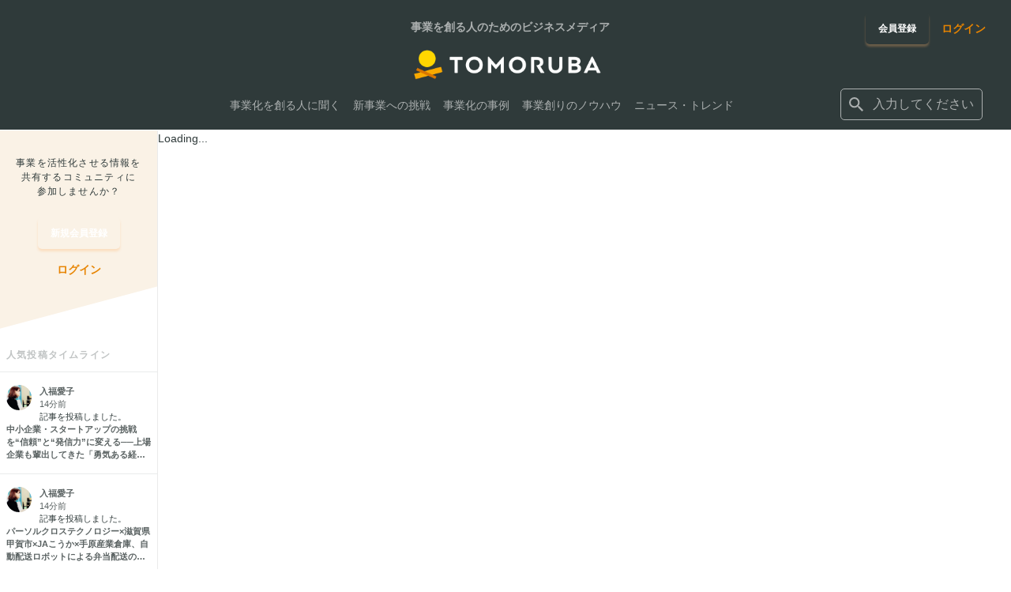

--- FILE ---
content_type: text/css; charset=UTF-8
request_url: https://auba-edge.eiicon.net/_next/static/css/92fddda5e3d3d91c.css
body_size: 319
content:
@keyframes Index_skeleton-screen-animation__mUc0b{0%{transform:translate3d(-30%,0,0)}to{transform:translate3d(100%,0,0)}}.Index_SuccessRegistration__PS4yH{padding:64px 0}@media(max-width:480px){.Index_SuccessRegistration__PS4yH{padding:40px 0}}.Index_SuccessRegistration__wrapper__OU_az{margin:0 auto;max-width:500px}.Index_Header__code__XKSCo{color:#acb0b0;display:block;font-size:80px;line-height:1;text-align:center}.Index_Header__title__pGQvk{font-size:18px;font-weight:700;margin-top:16px;text-align:center}.Index_Buttons__ULa9U{margin-top:40px}.Index_Buttons__items__kK768{display:flex;flex-wrap:wrap;justify-content:center;margin:-16px 0 0 -16px}.Index_Buttons__item__5YfrY{padding:16px 0 0 16px;width:50%}@media(max-width:480px){.Index_Buttons__item__5YfrY{width:100%}}.Index_Buttons__button__cX67R{width:100%}@keyframes LayoutPlain_skeleton-screen-animation__E3jaN{0%{transform:translate3d(-30%,0,0)}to{transform:translate3d(100%,0,0)}}.LayoutPlain_LayoutMain__pgOWy{padding-top:64px}@media(max-width:1023px){.LayoutPlain_LayoutMain__pgOWy{padding-top:56px}}

--- FILE ---
content_type: application/javascript; charset=UTF-8
request_url: https://auba-edge.eiicon.net/_next/static/chunks/4153-8c655643a4e4110d.js
body_size: 30010
content:
(self.webpackChunk_N_E=self.webpackChunk_N_E||[]).push([[4153],{221:(e,n,t)=>{"use strict";t.d(n,{A:()=>o});var r=t(7876),a=t(9241),l=t(2489),i=t.n(l);let o=e=>{let{children:n,type:t}=e;return(0,r.jsx)("div",{className:(0,a.A)([i().LayoutInner,t&&i()["LayoutInner--".concat(t)]]),children:n})}},936:(e,n,t)=>{"use strict";t.d(n,{A:()=>g});var r=t(7876),a=t(4587),l=t.n(a),i=t(8230),o=t.n(i),s=t(2056),c=t(5e3),u=t(8858),_=t(6674),d=t.n(_),m=t(9879),p=t(221);let g=()=>(0,r.jsx)("footer",{className:d().Footer,children:(0,r.jsx)(p.A,{type:"large",children:(0,r.jsxs)("div",{className:d().Footer__container,children:[(0,r.jsxs)("div",{className:d().Footer__logo,children:[(0,r.jsx)("div",{className:d().Footer__logoImage,children:(0,r.jsx)(l(),{src:s.A,alt:"TOMORUBA",width:170,height:30})}),(0,r.jsx)("p",{className:d().Footer__logoText,children:"あなたのハートに火を灯す、事業を活性化させる情報を共有するコミュニティ"})]}),(0,r.jsx)("div",{className:d().Footer__links,children:(0,r.jsxs)("div",{className:d().Footer__linksContainer,children:[(0,r.jsxs)("ul",{className:d().Footer__items,children:[(0,r.jsx)("li",{className:d().Footer__item,children:(0,r.jsx)(o(),{href:"/articles",className:d().Footer__item__link,children:(0,r.jsx)("span",{className:d().Footer__item__title,children:"カテゴリー"})})}),(0,r.jsx)("li",{className:d().Footer__item,children:(0,r.jsx)(o(),{href:"/articles/categories/40024",className:d().Footer__link,children:"新規事業・スタートアップ"})}),(0,r.jsx)("li",{className:d().Footer__item,children:(0,r.jsx)(o(),{href:"/articles/categories/40025",className:d().Footer__link,children:"オープンイノベーションを知る"})}),(0,r.jsx)("li",{className:d().Footer__item,children:(0,r.jsx)(o(),{href:"/articles/categories/40026",className:d().Footer__link,children:"イノベーターに聞く"})}),(0,r.jsx)("li",{className:d().Footer__item,children:(0,r.jsx)(o(),{href:"/articles/categories/40027",className:d().Footer__link,children:"経営・戦略"})}),(0,r.jsx)("li",{className:d().Footer__item,children:(0,r.jsx)(o(),{href:"/articles/categories/40028",className:d().Footer__link,children:"編集部おすすめ"})})]}),(0,r.jsxs)("ul",{className:d().Footer__items,children:[(0,r.jsx)("li",{className:d().Footer__item,children:(0,r.jsx)(o(),{href:"/articles/series/",className:d().Footer__item__link,children:(0,r.jsx)("span",{className:d().Footer__item__title,children:"シリーズ"})})}),(0,r.jsx)("li",{className:d().Footer__item,children:(0,r.jsxs)(o(),{href:"/articles/series/Co-SDGs ー共創によってSDGsを推進するー",className:d().Footer__link,children:["Co-SDGs",(0,r.jsx)("br",{}),"ー共創によってSDGsを推進するー"]})}),(0,r.jsx)("li",{className:d().Footer__item,children:(0,r.jsx)(o(),{href:"/articles/series/イノベーション支援の雄",className:d().Footer__link,children:"イノベーション支援の雄"})}),(0,r.jsx)("li",{className:d().Footer__item,children:(0,r.jsx)(o(),{href:"/articles/series/地方の共創力",className:d().Footer__link,children:"地方の共創力"})}),(0,r.jsx)("li",{className:d().Footer__item,children:(0,r.jsx)(o(),{href:"/articles/series/オープンイノベーターズバトン",className:d().Footer__link,children:"オープンイノベーターズバトン"})}),(0,r.jsx)("li",{className:d().Footer__item,children:(0,r.jsx)(o(),{href:"/articles/series/",className:d().Footer__link,children:"シリーズ"})})]}),(0,r.jsxs)("ul",{className:d().Footer__items,children:[(0,r.jsx)("li",{className:d().Footer__item,children:(0,r.jsx)(o(),{href:"/articles/news",className:d().Footer__item__link,children:(0,r.jsx)("span",{className:d().Footer__item__title,children:"ニュース"})})}),(0,r.jsx)("li",{className:d().Footer__item,children:(0,r.jsx)(o(),{href:"/articles/news",className:d().Footer__link,children:"ユーザー"})}),(0,r.jsx)("li",{className:d().Footer__item,children:(0,r.jsx)(o(),{href:"/articles/news",className:d().Footer__link,children:"PROユーザー"})}),(0,r.jsx)("li",{className:d().Footer__item,children:(0,r.jsx)(o(),{href:"/articles/news",className:d().Footer__link,children:"オープンイノベーター"})})]}),(0,r.jsxs)("ul",{className:d().Footer__items,children:[(0,r.jsx)("li",{className:d().Footer__item,children:(0,r.jsx)(o(),{href:"/blogs",className:d().Footer__item__link,children:(0,r.jsx)("span",{className:d().Footer__item__title,children:"ブログ"})})}),(0,r.jsx)("li",{className:d().Footer__item,children:(0,r.jsx)(o(),{href:"/blogs/categories/3",className:d().Footer__link,children:"新規事業/事業開発"})}),(0,r.jsx)("li",{className:d().Footer__item,children:(0,r.jsx)(o(),{href:"/blogs/categories/4",className:d().Footer__link,children:"グローバル"})}),(0,r.jsx)("li",{className:d().Footer__item,children:(0,r.jsx)(o(),{href:"/blogs/categories/5",className:d().Footer__link,children:"アクセラレーター"})}),(0,r.jsx)("li",{className:d().Footer__item,children:(0,r.jsx)(o(),{href:"/blogs/categories/6",className:d().Footer__link,children:"AUBAビジコネチーム"})}),(0,r.jsx)("li",{className:d().Footer__item,children:(0,r.jsx)(o(),{href:"/blogs/categories/2",className:d().Footer__link,children:"プロビーコン"})})]}),(0,r.jsxs)("ul",{className:d().Footer__items,children:[(0,r.jsx)("li",{className:d().Footer__item,children:(0,r.jsx)("span",{className:d().Footer__item__title,children:"サービスについて"})}),(0,r.jsx)("li",{className:d().Footer__item,children:(0,r.jsx)(o(),{href:"https://inquiry.eiicon.net/l/864992/2020-12-08/27g2kv",target:"_blank",rel:"noopener noreferrer",className:d().Footer__link,children:"お問い合わせ"})}),(0,r.jsx)("li",{className:d().Footer__item,children:(0,r.jsx)(o(),{href:"https://corp.eiicon.net/",target:"_blank",rel:"noopener noreferrer",className:d().Footer__link,children:"私たちについて"})}),(0,r.jsx)("li",{className:d().Footer__item,children:(0,r.jsx)(o(),{href:"https://corp.eiicon.net/service",target:"_blank",rel:"noopener noreferrer",className:d().Footer__link,children:"サービスについて"})}),(0,r.jsx)("li",{className:d().Footer__item,children:(0,r.jsx)(o(),{href:"https://corp.eiicon.net/company",target:"_blank",rel:"noopener noreferrer",className:d().Footer__link,children:"運営会社"})}),(0,r.jsx)("li",{className:d().Footer__item,children:(0,r.jsx)(o(),{href:"https://corp.eiicon.net/privacy-info/",target:"_blank",rel:"noopener noreferrer",className:d().Footer__link,children:"プライバシーポリシー"})})]})]})}),(0,r.jsxs)("div",{className:d().Footer__subLinks,children:[(0,r.jsx)("div",{className:d().Footer__linkButton,children:(0,r.jsx)(m.A,{label:"記事掲載を希望の方へ",kind:u.T.Gray,size:u.N.Medium,labelUrl:"https://inquiry.eiicon.net/l/864992/2020-12-08/27g2kv"})}),(0,r.jsxs)("div",{className:d().Footer__info,children:[(0,r.jsxs)("div",{className:d().Footer__auba,children:[(0,r.jsxs)("p",{className:d().Footer__aubaText,children:[(0,r.jsx)("span",{className:d().Footer__aubaTextTitle,children:"法人会員向け"}),(0,r.jsx)("a",{href:"https://auba.eiicon.net/about/",className:d().Footer__aubaTextLink,target:"_blank",rel:"noopener noreferrer",children:"AUBAについて / 共創パートナーを探す"})]}),(0,r.jsx)("div",{className:d().Footer__aubaLogo,children:(0,r.jsx)("a",{href:"https://auba.eiicon.net/",className:d().Footer__aubaLogoLink,target:"_blank",rel:"noopener noreferrer",children:(0,r.jsx)(l(),{src:c.A,alt:"AUBA",width:"111",height:"34"})})})]}),(0,r.jsx)("div",{className:d().FooterOuterLink,children:(0,r.jsx)("div",{className:d().FooterOuterLink_container,children:(0,r.jsx)("a",{href:"https://howtoinnovate.eiicon.net",target:"_blank",className:d().FooterOuterLink_link,children:(0,r.jsxs)("span",{className:d().FooterOuterLink_contents,children:[(0,r.jsx)("span",{className:d().FooterOuterLink_description,children:"オープンイノベーション・新規事業の基礎知識"}),(0,r.jsx)("span",{className:d().FooterOuterLink_title,children:"HOWTOINNOVATE"})]})})})})]})]}),(0,r.jsxs)("div",{className:d().Footer__bottomInfo,children:[(0,r.jsx)("p",{className:d().Footer__copyright,children:"\xa9株式会社eiicon"}),(0,r.jsx)("div",{className:d().Footer__infoButton,children:(0,r.jsx)(m.A,{label:"お問い合わせ",kind:u.T.TmrbSecondary,size:u.N.Medium,labelUrl:"https://inquiry.eiicon.net/l/864992/2020-12-08/27g2kv"})})]})]})})})},1039:e=>{e.exports={link:"BaseLink_link__g6JTQ",auba:"BaseLink_auba__dP5RE",tomoruba:"BaseLink_tomoruba__l1ois",link__label:"BaseLink_link__label__WtNpY",alignCenter:"BaseLink_alignCenter__grtn_","link--default":"BaseLink_link--default__sgkHM","link--sub":"BaseLink_link--sub__bC1px","link--auba":"BaseLink_link--auba__FenEi","link--tmrb":"BaseLink_link--tmrb__tVpwK","link--disabled":"BaseLink_link--disabled__1Xfzp","skeleton-screen-animation":"BaseLink_skeleton-screen-animation__H3q1X"}},1221:(e,n,t)=>{"use strict";t.d(n,{RE:()=>tA,fS:()=>tk,Bd:()=>ty,yF:()=>tM,Iv:()=>tB,yS:()=>tE,xp:()=>tO,oe:()=>tN,US:()=>tI,qU:()=>tH,ik:()=>tF,MO:()=>tQ,er:()=>tX,C3:()=>tC,x_:()=>tD,AD:()=>tP,zC:()=>tL,qv:()=>tS,Sc:()=>tU,Ad:()=>tz,WI:()=>tT,wt:()=>tR,o7:()=>tV,Fi:()=>tG,VJ:()=>tY});var r,a,l,i,o,s,c,u,_,d,m,p,g,h,f,v,w,b,x,j,A,k,y,M,B,E,O,N,I,H,F,C,D,P,L,S,U,z,T,R,V,G,Y,Q,X,W,J,q,Z,K,$,ee,en,et,er,ea,el,ei,eo,es,ec,eu,e_,ed,em,ep,eg,eh,ef,ev,ew,eb,ex,ej,eA,ek,ey,eM,eB,eE,eO,eN,eI,eH,eF,eC,eD,eP,eL,eS,eU,ez,eT,eR,eV,eG,eY,eQ,eX,eW,eJ,eq,eZ,eK,e$,e0,e1,e2,e3,e5,e4,e8,e6,e7,e9,ne,nn,nt,nr,na,nl,ni,no,ns,nc=t(7876),nu=t(4232),n_=t(9241);function nd(){return(nd=Object.assign?Object.assign.bind():function(e){for(var n=1;n<arguments.length;n++){var t=arguments[n];for(var r in t)({}).hasOwnProperty.call(t,r)&&(e[r]=t[r])}return e}).apply(null,arguments)}function nm(){return(nm=Object.assign?Object.assign.bind():function(e){for(var n=1;n<arguments.length;n++){var t=arguments[n];for(var r in t)({}).hasOwnProperty.call(t,r)&&(e[r]=t[r])}return e}).apply(null,arguments)}function np(){return(np=Object.assign?Object.assign.bind():function(e){for(var n=1;n<arguments.length;n++){var t=arguments[n];for(var r in t)({}).hasOwnProperty.call(t,r)&&(e[r]=t[r])}return e}).apply(null,arguments)}function ng(){return(ng=Object.assign?Object.assign.bind():function(e){for(var n=1;n<arguments.length;n++){var t=arguments[n];for(var r in t)({}).hasOwnProperty.call(t,r)&&(e[r]=t[r])}return e}).apply(null,arguments)}function nh(){return(nh=Object.assign?Object.assign.bind():function(e){for(var n=1;n<arguments.length;n++){var t=arguments[n];for(var r in t)({}).hasOwnProperty.call(t,r)&&(e[r]=t[r])}return e}).apply(null,arguments)}function nf(){return(nf=Object.assign?Object.assign.bind():function(e){for(var n=1;n<arguments.length;n++){var t=arguments[n];for(var r in t)({}).hasOwnProperty.call(t,r)&&(e[r]=t[r])}return e}).apply(null,arguments)}function nv(){return(nv=Object.assign?Object.assign.bind():function(e){for(var n=1;n<arguments.length;n++){var t=arguments[n];for(var r in t)({}).hasOwnProperty.call(t,r)&&(e[r]=t[r])}return e}).apply(null,arguments)}function nw(){return(nw=Object.assign?Object.assign.bind():function(e){for(var n=1;n<arguments.length;n++){var t=arguments[n];for(var r in t)({}).hasOwnProperty.call(t,r)&&(e[r]=t[r])}return e}).apply(null,arguments)}function nb(){return(nb=Object.assign?Object.assign.bind():function(e){for(var n=1;n<arguments.length;n++){var t=arguments[n];for(var r in t)({}).hasOwnProperty.call(t,r)&&(e[r]=t[r])}return e}).apply(null,arguments)}function nx(){return(nx=Object.assign?Object.assign.bind():function(e){for(var n=1;n<arguments.length;n++){var t=arguments[n];for(var r in t)({}).hasOwnProperty.call(t,r)&&(e[r]=t[r])}return e}).apply(null,arguments)}function nj(){return(nj=Object.assign?Object.assign.bind():function(e){for(var n=1;n<arguments.length;n++){var t=arguments[n];for(var r in t)({}).hasOwnProperty.call(t,r)&&(e[r]=t[r])}return e}).apply(null,arguments)}function nA(){return(nA=Object.assign?Object.assign.bind():function(e){for(var n=1;n<arguments.length;n++){var t=arguments[n];for(var r in t)({}).hasOwnProperty.call(t,r)&&(e[r]=t[r])}return e}).apply(null,arguments)}function nk(){return(nk=Object.assign?Object.assign.bind():function(e){for(var n=1;n<arguments.length;n++){var t=arguments[n];for(var r in t)({}).hasOwnProperty.call(t,r)&&(e[r]=t[r])}return e}).apply(null,arguments)}function ny(){return(ny=Object.assign?Object.assign.bind():function(e){for(var n=1;n<arguments.length;n++){var t=arguments[n];for(var r in t)({}).hasOwnProperty.call(t,r)&&(e[r]=t[r])}return e}).apply(null,arguments)}function nM(){return(nM=Object.assign?Object.assign.bind():function(e){for(var n=1;n<arguments.length;n++){var t=arguments[n];for(var r in t)({}).hasOwnProperty.call(t,r)&&(e[r]=t[r])}return e}).apply(null,arguments)}function nB(){return(nB=Object.assign?Object.assign.bind():function(e){for(var n=1;n<arguments.length;n++){var t=arguments[n];for(var r in t)({}).hasOwnProperty.call(t,r)&&(e[r]=t[r])}return e}).apply(null,arguments)}function nE(){return(nE=Object.assign?Object.assign.bind():function(e){for(var n=1;n<arguments.length;n++){var t=arguments[n];for(var r in t)({}).hasOwnProperty.call(t,r)&&(e[r]=t[r])}return e}).apply(null,arguments)}function nO(){return(nO=Object.assign?Object.assign.bind():function(e){for(var n=1;n<arguments.length;n++){var t=arguments[n];for(var r in t)({}).hasOwnProperty.call(t,r)&&(e[r]=t[r])}return e}).apply(null,arguments)}function nN(){return(nN=Object.assign?Object.assign.bind():function(e){for(var n=1;n<arguments.length;n++){var t=arguments[n];for(var r in t)({}).hasOwnProperty.call(t,r)&&(e[r]=t[r])}return e}).apply(null,arguments)}function nI(){return(nI=Object.assign?Object.assign.bind():function(e){for(var n=1;n<arguments.length;n++){var t=arguments[n];for(var r in t)({}).hasOwnProperty.call(t,r)&&(e[r]=t[r])}return e}).apply(null,arguments)}function nH(){return(nH=Object.assign?Object.assign.bind():function(e){for(var n=1;n<arguments.length;n++){var t=arguments[n];for(var r in t)({}).hasOwnProperty.call(t,r)&&(e[r]=t[r])}return e}).apply(null,arguments)}function nF(){return(nF=Object.assign?Object.assign.bind():function(e){for(var n=1;n<arguments.length;n++){var t=arguments[n];for(var r in t)({}).hasOwnProperty.call(t,r)&&(e[r]=t[r])}return e}).apply(null,arguments)}function nC(){return(nC=Object.assign?Object.assign.bind():function(e){for(var n=1;n<arguments.length;n++){var t=arguments[n];for(var r in t)({}).hasOwnProperty.call(t,r)&&(e[r]=t[r])}return e}).apply(null,arguments)}function nD(){return(nD=Object.assign?Object.assign.bind():function(e){for(var n=1;n<arguments.length;n++){var t=arguments[n];for(var r in t)({}).hasOwnProperty.call(t,r)&&(e[r]=t[r])}return e}).apply(null,arguments)}function nP(){return(nP=Object.assign?Object.assign.bind():function(e){for(var n=1;n<arguments.length;n++){var t=arguments[n];for(var r in t)({}).hasOwnProperty.call(t,r)&&(e[r]=t[r])}return e}).apply(null,arguments)}function nL(){return(nL=Object.assign?Object.assign.bind():function(e){for(var n=1;n<arguments.length;n++){var t=arguments[n];for(var r in t)({}).hasOwnProperty.call(t,r)&&(e[r]=t[r])}return e}).apply(null,arguments)}function nS(){return(nS=Object.assign?Object.assign.bind():function(e){for(var n=1;n<arguments.length;n++){var t=arguments[n];for(var r in t)({}).hasOwnProperty.call(t,r)&&(e[r]=t[r])}return e}).apply(null,arguments)}function nU(){return(nU=Object.assign?Object.assign.bind():function(e){for(var n=1;n<arguments.length;n++){var t=arguments[n];for(var r in t)({}).hasOwnProperty.call(t,r)&&(e[r]=t[r])}return e}).apply(null,arguments)}function nz(){return(nz=Object.assign?Object.assign.bind():function(e){for(var n=1;n<arguments.length;n++){var t=arguments[n];for(var r in t)({}).hasOwnProperty.call(t,r)&&(e[r]=t[r])}return e}).apply(null,arguments)}function nT(){return(nT=Object.assign?Object.assign.bind():function(e){for(var n=1;n<arguments.length;n++){var t=arguments[n];for(var r in t)({}).hasOwnProperty.call(t,r)&&(e[r]=t[r])}return e}).apply(null,arguments)}function nR(){return(nR=Object.assign?Object.assign.bind():function(e){for(var n=1;n<arguments.length;n++){var t=arguments[n];for(var r in t)({}).hasOwnProperty.call(t,r)&&(e[r]=t[r])}return e}).apply(null,arguments)}function nV(){return(nV=Object.assign?Object.assign.bind():function(e){for(var n=1;n<arguments.length;n++){var t=arguments[n];for(var r in t)({}).hasOwnProperty.call(t,r)&&(e[r]=t[r])}return e}).apply(null,arguments)}function nG(){return(nG=Object.assign?Object.assign.bind():function(e){for(var n=1;n<arguments.length;n++){var t=arguments[n];for(var r in t)({}).hasOwnProperty.call(t,r)&&(e[r]=t[r])}return e}).apply(null,arguments)}function nY(){return(nY=Object.assign?Object.assign.bind():function(e){for(var n=1;n<arguments.length;n++){var t=arguments[n];for(var r in t)({}).hasOwnProperty.call(t,r)&&(e[r]=t[r])}return e}).apply(null,arguments)}function nQ(){return(nQ=Object.assign?Object.assign.bind():function(e){for(var n=1;n<arguments.length;n++){var t=arguments[n];for(var r in t)({}).hasOwnProperty.call(t,r)&&(e[r]=t[r])}return e}).apply(null,arguments)}function nX(){return(nX=Object.assign?Object.assign.bind():function(e){for(var n=1;n<arguments.length;n++){var t=arguments[n];for(var r in t)({}).hasOwnProperty.call(t,r)&&(e[r]=t[r])}return e}).apply(null,arguments)}function nW(){return(nW=Object.assign?Object.assign.bind():function(e){for(var n=1;n<arguments.length;n++){var t=arguments[n];for(var r in t)({}).hasOwnProperty.call(t,r)&&(e[r]=t[r])}return e}).apply(null,arguments)}function nJ(){return(nJ=Object.assign?Object.assign.bind():function(e){for(var n=1;n<arguments.length;n++){var t=arguments[n];for(var r in t)({}).hasOwnProperty.call(t,r)&&(e[r]=t[r])}return e}).apply(null,arguments)}function nq(){return(nq=Object.assign?Object.assign.bind():function(e){for(var n=1;n<arguments.length;n++){var t=arguments[n];for(var r in t)({}).hasOwnProperty.call(t,r)&&(e[r]=t[r])}return e}).apply(null,arguments)}function nZ(){return(nZ=Object.assign?Object.assign.bind():function(e){for(var n=1;n<arguments.length;n++){var t=arguments[n];for(var r in t)({}).hasOwnProperty.call(t,r)&&(e[r]=t[r])}return e}).apply(null,arguments)}function nK(){return(nK=Object.assign?Object.assign.bind():function(e){for(var n=1;n<arguments.length;n++){var t=arguments[n];for(var r in t)({}).hasOwnProperty.call(t,r)&&(e[r]=t[r])}return e}).apply(null,arguments)}function n$(){return(n$=Object.assign?Object.assign.bind():function(e){for(var n=1;n<arguments.length;n++){var t=arguments[n];for(var r in t)({}).hasOwnProperty.call(t,r)&&(e[r]=t[r])}return e}).apply(null,arguments)}function n0(){return(n0=Object.assign?Object.assign.bind():function(e){for(var n=1;n<arguments.length;n++){var t=arguments[n];for(var r in t)({}).hasOwnProperty.call(t,r)&&(e[r]=t[r])}return e}).apply(null,arguments)}function n1(){return(n1=Object.assign?Object.assign.bind():function(e){for(var n=1;n<arguments.length;n++){var t=arguments[n];for(var r in t)({}).hasOwnProperty.call(t,r)&&(e[r]=t[r])}return e}).apply(null,arguments)}function n2(){return(n2=Object.assign?Object.assign.bind():function(e){for(var n=1;n<arguments.length;n++){var t=arguments[n];for(var r in t)({}).hasOwnProperty.call(t,r)&&(e[r]=t[r])}return e}).apply(null,arguments)}function n3(){return(n3=Object.assign?Object.assign.bind():function(e){for(var n=1;n<arguments.length;n++){var t=arguments[n];for(var r in t)({}).hasOwnProperty.call(t,r)&&(e[r]=t[r])}return e}).apply(null,arguments)}function n5(){return(n5=Object.assign?Object.assign.bind():function(e){for(var n=1;n<arguments.length;n++){var t=arguments[n];for(var r in t)({}).hasOwnProperty.call(t,r)&&(e[r]=t[r])}return e}).apply(null,arguments)}function n4(){return(n4=Object.assign?Object.assign.bind():function(e){for(var n=1;n<arguments.length;n++){var t=arguments[n];for(var r in t)({}).hasOwnProperty.call(t,r)&&(e[r]=t[r])}return e}).apply(null,arguments)}function n8(){return(n8=Object.assign?Object.assign.bind():function(e){for(var n=1;n<arguments.length;n++){var t=arguments[n];for(var r in t)({}).hasOwnProperty.call(t,r)&&(e[r]=t[r])}return e}).apply(null,arguments)}function n6(){return(n6=Object.assign?Object.assign.bind():function(e){for(var n=1;n<arguments.length;n++){var t=arguments[n];for(var r in t)({}).hasOwnProperty.call(t,r)&&(e[r]=t[r])}return e}).apply(null,arguments)}function n7(){return(n7=Object.assign?Object.assign.bind():function(e){for(var n=1;n<arguments.length;n++){var t=arguments[n];for(var r in t)({}).hasOwnProperty.call(t,r)&&(e[r]=t[r])}return e}).apply(null,arguments)}function n9(){return(n9=Object.assign?Object.assign.bind():function(e){for(var n=1;n<arguments.length;n++){var t=arguments[n];for(var r in t)({}).hasOwnProperty.call(t,r)&&(e[r]=t[r])}return e}).apply(null,arguments)}function te(){return(te=Object.assign?Object.assign.bind():function(e){for(var n=1;n<arguments.length;n++){var t=arguments[n];for(var r in t)({}).hasOwnProperty.call(t,r)&&(e[r]=t[r])}return e}).apply(null,arguments)}function tn(){return(tn=Object.assign?Object.assign.bind():function(e){for(var n=1;n<arguments.length;n++){var t=arguments[n];for(var r in t)({}).hasOwnProperty.call(t,r)&&(e[r]=t[r])}return e}).apply(null,arguments)}function tt(){return(tt=Object.assign?Object.assign.bind():function(e){for(var n=1;n<arguments.length;n++){var t=arguments[n];for(var r in t)({}).hasOwnProperty.call(t,r)&&(e[r]=t[r])}return e}).apply(null,arguments)}function tr(){return(tr=Object.assign?Object.assign.bind():function(e){for(var n=1;n<arguments.length;n++){var t=arguments[n];for(var r in t)({}).hasOwnProperty.call(t,r)&&(e[r]=t[r])}return e}).apply(null,arguments)}function ta(){return(ta=Object.assign?Object.assign.bind():function(e){for(var n=1;n<arguments.length;n++){var t=arguments[n];for(var r in t)({}).hasOwnProperty.call(t,r)&&(e[r]=t[r])}return e}).apply(null,arguments)}function tl(){return(tl=Object.assign?Object.assign.bind():function(e){for(var n=1;n<arguments.length;n++){var t=arguments[n];for(var r in t)({}).hasOwnProperty.call(t,r)&&(e[r]=t[r])}return e}).apply(null,arguments)}function ti(){return(ti=Object.assign?Object.assign.bind():function(e){for(var n=1;n<arguments.length;n++){var t=arguments[n];for(var r in t)({}).hasOwnProperty.call(t,r)&&(e[r]=t[r])}return e}).apply(null,arguments)}function to(){return(to=Object.assign?Object.assign.bind():function(e){for(var n=1;n<arguments.length;n++){var t=arguments[n];for(var r in t)({}).hasOwnProperty.call(t,r)&&(e[r]=t[r])}return e}).apply(null,arguments)}function ts(){return(ts=Object.assign?Object.assign.bind():function(e){for(var n=1;n<arguments.length;n++){var t=arguments[n];for(var r in t)({}).hasOwnProperty.call(t,r)&&(e[r]=t[r])}return e}).apply(null,arguments)}function tc(){return(tc=Object.assign?Object.assign.bind():function(e){for(var n=1;n<arguments.length;n++){var t=arguments[n];for(var r in t)({}).hasOwnProperty.call(t,r)&&(e[r]=t[r])}return e}).apply(null,arguments)}function tu(){return(tu=Object.assign?Object.assign.bind():function(e){for(var n=1;n<arguments.length;n++){var t=arguments[n];for(var r in t)({}).hasOwnProperty.call(t,r)&&(e[r]=t[r])}return e}).apply(null,arguments)}function t_(){return(t_=Object.assign?Object.assign.bind():function(e){for(var n=1;n<arguments.length;n++){var t=arguments[n];for(var r in t)({}).hasOwnProperty.call(t,r)&&(e[r]=t[r])}return e}).apply(null,arguments)}function td(){return(td=Object.assign?Object.assign.bind():function(e){for(var n=1;n<arguments.length;n++){var t=arguments[n];for(var r in t)({}).hasOwnProperty.call(t,r)&&(e[r]=t[r])}return e}).apply(null,arguments)}function tm(){return(tm=Object.assign?Object.assign.bind():function(e){for(var n=1;n<arguments.length;n++){var t=arguments[n];for(var r in t)({}).hasOwnProperty.call(t,r)&&(e[r]=t[r])}return e}).apply(null,arguments)}function tp(){return(tp=Object.assign?Object.assign.bind():function(e){for(var n=1;n<arguments.length;n++){var t=arguments[n];for(var r in t)({}).hasOwnProperty.call(t,r)&&(e[r]=t[r])}return e}).apply(null,arguments)}function tg(){return(tg=Object.assign?Object.assign.bind():function(e){for(var n=1;n<arguments.length;n++){var t=arguments[n];for(var r in t)({}).hasOwnProperty.call(t,r)&&(e[r]=t[r])}return e}).apply(null,arguments)}function th(){return(th=Object.assign?Object.assign.bind():function(e){for(var n=1;n<arguments.length;n++){var t=arguments[n];for(var r in t)({}).hasOwnProperty.call(t,r)&&(e[r]=t[r])}return e}).apply(null,arguments)}function tf(){return(tf=Object.assign?Object.assign.bind():function(e){for(var n=1;n<arguments.length;n++){var t=arguments[n];for(var r in t)({}).hasOwnProperty.call(t,r)&&(e[r]=t[r])}return e}).apply(null,arguments)}function tv(){return(tv=Object.assign?Object.assign.bind():function(e){for(var n=1;n<arguments.length;n++){var t=arguments[n];for(var r in t)({}).hasOwnProperty.call(t,r)&&(e[r]=t[r])}return e}).apply(null,arguments)}function tw(){return(tw=Object.assign?Object.assign.bind():function(e){for(var n=1;n<arguments.length;n++){var t=arguments[n];for(var r in t)({}).hasOwnProperty.call(t,r)&&(e[r]=t[r])}return e}).apply(null,arguments)}var tb=t(2422),tx=t.n(tb);let tj=e=>function(n){let{stroke:t,fill:r,size:a,badge:l,onClick:i,className:o}=n,s={className:(0,n_.A)(tx().SvgIcon,o),style:{width:a,height:a},...i&&{onClick:i,onKeyDown:()=>{}}};return(0,nc.jsxs)("span",{...s,children:[(0,nc.jsx)(e,{stroke:null!=t?t:"none",fill:null!=r?r:"currentColor",style:{width:a,height:a}}),l&&(0,nc.jsx)("span",{className:tx().SvgIcon__badge,children:(0,nc.jsx)("span",{className:tx()["SvgIcon__badge--number"],children:l})})]})},tA=tj(function(e){return nu.createElement("svg",nd({xmlns:"http://www.w3.org/2000/svg",viewBox:"0 0 24 24"},e),r||(r=nu.createElement("path",{fillRule:"evenodd",d:"M20 13.333H4v-2.666h16z",clipRule:"evenodd"})),a||(a=nu.createElement("path",{fillRule:"evenodd",d:"M10.667 20V4h2.666v16z",clipRule:"evenodd"})))});tj(function(e){return nu.createElement("svg",nm({xmlns:"http://www.w3.org/2000/svg",width:24,height:24,fill:"none"},e),l||(l=nu.createElement("path",{fill:"#596161",d:"M20 5h-8.5v1.75H20z"})),i||(i=nu.createElement("path",{fill:"#596161",d:"M20.25 5H18.5v8.5h1.75z"})),o||(o=nu.createElement("path",{fill:"#596161",d:"M18.485 5.515 10 14l1.237 1.237 8.486-8.485zM4 8h1.75v13H4zM15.25 17H17v4h-1.75z"})),s||(s=nu.createElement("path",{fill:"#596161",d:"M4 19.25h13V21H4zM4 8h4v1.75H4z"})))});let tk=tj(function(e){return nu.createElement("svg",np({xmlns:"http://www.w3.org/2000/svg",viewBox:"0 0 24 24"},e),c||(c=nu.createElement("path",{d:"m18.151 8 .849.863L12 16 5 8.863 5.844 8 12 14.27z"})))});tj(function(e){return nu.createElement("svg",ng({xmlns:"http://www.w3.org/2000/svg",fill:"none",viewBox:"0 0 24 24"},e),u||(u=nu.createElement("path",{fill:"url(#arrowLeftAuba_svg__a)",fillRule:"evenodd",d:"M23 10.568H6.346l7.33-7.538L11.703 1 1 12.005 11.702 23l1.975-2.03-7.33-7.529H23z",clipRule:"evenodd"})),_||(_=nu.createElement("defs",null,nu.createElement("linearGradient",{id:"arrowLeftAuba_svg__a",x1:1,x2:23.199,y1:1,y2:1.202,gradientUnits:"userSpaceOnUse"},nu.createElement("stop",{stopColor:"#3CC6B5"}),nu.createElement("stop",{offset:1,stopColor:"#3BD986"})))))});let ty=tj(function(e){return nu.createElement("svg",nh({xmlns:"http://www.w3.org/2000/svg",fill:"none",viewBox:"0 0 25 23"},e),d||(d=nu.createElement("path",{fill:"url(#arrowLeftTomoruba_svg__a)",fillRule:"evenodd",d:"M24.12 9.99H6.24l7.87-7.87L11.99 0 .5 11.49l11.49 11.48 2.12-2.12-7.87-7.86h17.88z",clipRule:"evenodd"})),m||(m=nu.createElement("defs",null,nu.createElement("linearGradient",{id:"arrowLeftTomoruba_svg__a",x1:24.12,x2:.5,y1:22.97,y2:22.97,gradientUnits:"userSpaceOnUse"},nu.createElement("stop",{stopColor:"#FAAA40"}),nu.createElement("stop",{offset:1,stopColor:"#EA5414"})))))});tj(function(e){return nu.createElement("svg",nf({xmlns:"http://www.w3.org/2000/svg",fill:"none",viewBox:"0 0 24 24"},e),p||(p=nu.createElement("path",{fill:"#ACB0B0",d:"m18.151 8 .849.863L12 16 5 8.863 5.844 8 12 14.27z"})))});let tM=tj(function(e){return nu.createElement("svg",nv({xmlns:"http://www.w3.org/2000/svg",fill:"none",viewBox:"0 0 24 24"},e),g||(g=nu.createElement("path",{fill:"#ACB0B0",d:"M5.849 16 5 15.137 12 8l7 7.137-.844.863L12 9.73z"})))});tj(function(e){return nu.createElement("svg",nw({xmlns:"http://www.w3.org/2000/svg",viewBox:"0 0 24 24"},e),h||(h=nu.createElement("circle",{cx:12,cy:12,r:8,fill:"#D5D8D8"})),f||(f=nu.createElement("path",{fill:"#fff",d:"m15.515 10 .485.54L12 15l-4-4.46.482-.54L12 13.92z"})))}),tj(function(e){return nu.createElement("svg",nb({xmlns:"http://www.w3.org/2000/svg",viewBox:"0 0 24 24"},e),v||(v=nu.createElement("path",{d:"M5.849 16 5 15.137 12 8l7 7.137-.844.863L12 9.73z"})))}),tj(function(e){return nu.createElement("svg",nx({xmlns:"http://www.w3.org/2000/svg",fill:"none",viewBox:"0 0 24 24"},e),w||(w=nu.createElement("path",{fill:"url(#arrowRightAuba_svg__a)",fillRule:"evenodd",d:"M1 13.432h16.654l-7.33 7.538L12.298 23 23 11.995 12.298 1l-1.975 2.03 7.33 7.529H1z",clipRule:"evenodd"})),b||(b=nu.createElement("defs",null,nu.createElement("linearGradient",{id:"arrowRightAuba_svg__a",x1:23,x2:.801,y1:23,y2:22.798,gradientUnits:"userSpaceOnUse"},nu.createElement("stop",{stopColor:"#3CC6B5"}),nu.createElement("stop",{offset:1,stopColor:"#3BD986"})))))});let tB=tj(function(e){return nu.createElement("svg",nj({xmlns:"http://www.w3.org/2000/svg",fill:"none",viewBox:"0 0 24 23"},e),x||(x=nu.createElement("path",{fill:"url(#arrowRightTomoruba_svg__a)",fillRule:"evenodd",d:"M.08 12.98h17.88l-7.87 7.87 2.12 2.12L23.7 11.48 12.21 0l-2.12 2.12 7.87 7.86H.08z",clipRule:"evenodd"})),j||(j=nu.createElement("defs",null,nu.createElement("linearGradient",{id:"arrowRightTomoruba_svg__a",x1:.08,x2:23.7,y1:0,y2:0,gradientUnits:"userSpaceOnUse"},nu.createElement("stop",{stopColor:"#FAAA40"}),nu.createElement("stop",{offset:1,stopColor:"#EA5414"})))))});tj(function(e){return nu.createElement("svg",nA({xmlns:"http://www.w3.org/2000/svg",viewBox:"0 0 24 24"},e),A||(A=nu.createElement("circle",{cx:12,cy:12,r:8,fill:"#3BD986"})),k||(k=nu.createElement("path",{fill:"#fff",d:"M8.485 14 8 13.46 12 9l4 4.46-.482.54L12 10.08z"})))}),tj(function(e){return nu.createElement("svg",nk({xmlns:"http://www.w3.org/2000/svg",fill:"none",viewBox:"0 0 40 40"},e),y||(y=nu.createElement("path",{fill:"#1EC6EB",d:"m23.557 9.354-3.852 3.85 16.072 16.072 3.853-3.85z"})),M||(M=nu.createElement("path",{fill:"#3BD986",d:"M3.853 10.967 0 14.815l15.917 15.918 3.853-3.85z"})),B||(B=nu.createElement("path",{fill:"#0F5BB7",d:"M20.872 0 3.052 17.823l6.012 6.024 17.82-17.819z"})),E||(E=nu.createElement("path",{fill:"#1EC6EB",d:"m21.574 7.37-3.853 3.85 4.633 4.636 3.852-3.849z"})),O||(O=nu.createElement("path",{fill:"#07B85F",d:"M30.23 16.06 12.407 33.884l6.012 6.023 17.823-17.823z"})))}),tj(function(e){return nu.createElement("svg",ny({xmlns:"http://www.w3.org/2000/svg",width:18,height:18,fill:"none"},e),N||(N=nu.createElement("path",{fill:"#ACB0B0",d:"M9 9a3 3 0 1 0 0-6 3 3 0 1 0 0 6m0 1.5c-2.003 0-6 1.005-6 3V15h12v-1.5c0-1.995-3.998-3-6-3"})))}),tj(function(e){return nu.createElement("svg",nM({xmlns:"http://www.w3.org/2000/svg",viewBox:"0 0 12 8"},e),I||(I=nu.createElement("path",{d:"M1.41 0 6 4.58 10.59 0 12 1.41l-6 6-6-6z"})))}),tj(function(e){return nu.createElement("svg",nB({xmlns:"http://www.w3.org/2000/svg",viewBox:"0 0 24 24"},e),H||(H=nu.createElement("path",{d:"M15.41 16.59 10.83 12l4.58-4.59L14 6l-6 6 6 6z"})))});let tE=tj(function(e){return nu.createElement("svg",nE({xmlns:"http://www.w3.org/2000/svg",viewBox:"0 0 24 24"},e),F||(F=nu.createElement("path",{d:"M8.59 16.59 13.17 12 8.59 7.41 10 6l6 6-6 6z"})))});tj(function(e){return nu.createElement("svg",nO({xmlns:"http://www.w3.org/2000/svg",viewBox:"0 0 12 8"},e),C||(C=nu.createElement("path",{d:"M10.59 7.41 6 2.83 1.41 7.41 0 6l6-6 6 6z"})))});let tO=tj(function(e){return nu.createElement("svg",nN({xmlns:"http://www.w3.org/2000/svg",viewBox:"0 0 24 24"},e),D||(D=nu.createElement("path",{d:"M12 15.2a3.2 3.2 0 1 0 0-6.4 3.2 3.2 0 0 0 0 6.4"})),P||(P=nu.createElement("path",{d:"M9 2 7.17 4H4c-1.1 0-2 .9-2 2v12c0 1.1.9 2 2 2h16c1.1 0 2-.9 2-2V6c0-1.1-.9-2-2-2h-3.17L15 2zm3 15c-2.76 0-5-2.24-5-5s2.24-5 5-5 5 2.24 5 5-2.24 5-5 5"})))});tj(function(e){return nu.createElement("svg",nI({xmlns:"http://www.w3.org/2000/svg",viewBox:"0 0 18 18"},e),L||(L=nu.createElement("rect",{width:18,height:18,fill:"#3BD986",rx:3})),S||(S=nu.createElement("path",{fill:"#fff",d:"m7.032 11.79-2.56-2.518-.872.851L7.032 13.5 14.4 6.252l-.866-.852z"})))}),tj(function(e){return nu.createElement("svg",nH({xmlns:"http://www.w3.org/2000/svg",viewBox:"0 0 18 18"},e),U||(U=nu.createElement("rect",{width:17,height:17,x:.5,y:.5,fill:"#fff",stroke:"#828989",rx:2.5})))}),tj(function(e){return nu.createElement("svg",nF({xmlns:"http://www.w3.org/2000/svg",width:24,height:24,fill:"none"},e),z||(z=nu.createElement("path",{fill:"#ACB0B0",fillRule:"evenodd",d:"m21 8.445-10.542 10.04L3 12.27l2.161-2.593 5.147 4.289L18.672 6z",clipRule:"evenodd"})))});let tN=tj(function(e){return nu.createElement("svg",nC({xmlns:"http://www.w3.org/2000/svg",width:32,height:32,fill:"none"},e),T||(T=nu.createElement("path",{fill:"#fff",fillRule:"evenodd",d:"M4.17 10V5.833H0V4.166h4.17V0h1.666v4.166H10v1.667H5.836V10zm9.546 15.164 15.619-14.875-3.45-3.622-12.39 11.8-7.625-6.353-3.202 3.842z",clipRule:"evenodd"})))}),tI=tj(function(e){return nu.createElement("svg",nD({xmlns:"http://www.w3.org/2000/svg",viewBox:"0 0 24 24"},e),R||(R=nu.createElement("path",{fillRule:"evenodd",d:"M16.714 18.6 5.4 7.286l1.886-1.885L18.6 16.714z",clipRule:"evenodd"})),V||(V=nu.createElement("path",{fillRule:"evenodd",d:"M5.4 16.714 16.714 5.401 18.6 7.286 7.286 18.6z",clipRule:"evenodd"})))});tj(function(e){return nu.createElement("svg",nP({xmlns:"http://www.w3.org/2000/svg",viewBox:"0 0 24 24"},e),G||(G=nu.createElement("path",{d:"M4 2h16c1.1 0 2 .9 2 2v12c0 1.1-.9 2-2 2H6l-4 4 .01-18c0-1.1.89-2 1.99-2"})))}),tj(function(e){return nu.createElement("svg",nL({xmlns:"http://www.w3.org/2000/svg",viewBox:"0 0 24 24"},e),Y||(Y=nu.createElement("path",{d:"M2 13.111h8.889V2H2zM2 22h8.889v-6.667H2zm11.111 0H22V10.889h-8.889zm0-20v6.667H22V2z"})))}),tj(function(e){return nu.createElement("svg",nS({xmlns:"http://www.w3.org/2000/svg",viewBox:"0 0 24 24"},e),Q||(Q=nu.createElement("path",{fillRule:"evenodd",d:"M18.843 2h-2.105v3.158H13.58c.01.01 0 2.105 0 2.105h3.158v3.147c.01.01 2.105 0 2.105 0V7.263h3.158V5.158h-3.158zm-2.107 18.126H4.106V7.263h7.367V5.158H4.105A2.11 2.11 0 0 0 2 7.263v12.631C2 21.052 2.947 22 4.105 22h12.631a2.11 2.11 0 0 0 2.105-2.106v-7.368h-2.105zM6.21 9.368h8.42v2.105H6.21zm0 3.158v2.105h8.42v-2.105H6.21m0 3.158h8.42v2.105H6.21z",clipRule:"evenodd"})))}),tj(function(e){return nu.createElement("svg",nU({xmlns:"http://www.w3.org/2000/svg",viewBox:"0 0 11 13"},e),X||(X=nu.createElement("path",{fill:"#007AEA",d:"M9.59 0H3.424c-.15 0-.293.06-.4.165L.182 3.01a.56.56 0 0 0-.165.4v8.196C.016 12.375.64 13 1.41 13h8.178c.77 0 1.395-.625 1.395-1.395V1.395C10.984.625 10.36 0 9.59 0M1.1 3.73a.256.256 0 0 1 .255-.256h1.534a.6.6 0 0 0 .6-.6V1.338a.256.256 0 0 1 .256-.256H9.59c.172 0 .311.14.311.312v10.21c0 .172-.14.312-.312.312H1.411a.31.31 0 0 1-.312-.312z"})),W||(W=nu.createElement("path",{fill:"#007AEA",d:"M3.896 4.971h3.209a.229.229 0 0 0 0-.458h-3.21a.229.229 0 1 0 0 .458M3.896 7.184h3.209a.229.229 0 0 0 0-.458h-3.21a.229.229 0 1 0 0 .458M3.896 9.397h3.209a.229.229 0 0 0 0-.458h-3.21a.229.229 0 1 0 0 .458"})))}),tj(function(e){return nu.createElement("svg",nz({xmlns:"http://www.w3.org/2000/svg",viewBox:"0 0 24 24"},e),J||(J=nu.createElement("path",{d:"M2 5h20v2H2zM2 11h20v2H2zM2 17h20v2H2z"})))});let tH=tj(function(e){return nu.createElement("svg",nT({xmlns:"http://www.w3.org/2000/svg",viewBox:"0 0 12 14"},e),q||(q=nu.createElement("path",{d:"M1.5 9.769v1.922h1.875l5.53-5.669L7.03 4.1zm8.855-5.233a.52.52 0 0 0 0-.723l-1.17-1.2a.49.49 0 0 0-.705.001l-.915.938L9.44 5.474z"})))});tj(function(e){return nu.createElement("svg",nR({xmlns:"http://www.w3.org/2000/svg",viewBox:"0 0 24 24"},e),Z||(Z=nu.createElement("path",{d:"M12 4.5C7 4.5 2.73 7.61 1 12c1.73 4.39 6 7.5 11 7.5s9.27-3.11 11-7.5c-1.73-4.39-6-7.5-11-7.5M12 17c-2.76 0-5-2.24-5-5s2.24-5 5-5 5 2.24 5 5-2.24 5-5 5m0-8c-1.66 0-3 1.34-3 3s1.34 3 3 3 3-1.34 3-3-1.34-3-3-3"})))});let tF=tj(function(e){return nu.createElement("svg",nV({xmlns:"http://www.w3.org/2000/svg",viewBox:"0 0 24 24"},e),K||(K=nu.createElement("path",{d:"M22 12c0-5.523-4.477-10-10-10S2 6.477 2 12c0 4.991 3.657 9.128 8.438 9.878v-6.987h-2.54V12h2.54V9.797c0-2.506 1.492-3.89 3.777-3.89 1.094 0 2.238.195 2.238.195v2.46h-1.26c-1.243 0-1.63.771-1.63 1.562V12h2.773l-.443 2.89h-2.33v6.988C18.343 21.129 22 16.992 22 12"})))});tj(function(e){return nu.createElement("svg",nG({xmlns:"http://www.w3.org/2000/svg",viewBox:"0 0 24 24"},e),$||($=nu.createElement("g",{clipPath:"url(#file_svg__a)"},nu.createElement("path",{d:"m12.581 4.79 6.271 9.64a4 4 0 0 1-1.172 5.533 4 4 0 0 1-5.534-1.172L5.33 8.314a2.5 2.5 0 0 1 4.191-2.726l5.726 8.802c.3.46.168 1.083-.293 1.383s-1.084.168-1.384-.293L8.39 7.516l-1.257.818 5.18 7.963a2.5 2.5 0 0 0 4.191-2.726L10.78 4.769a4 4 0 0 0-5.534-1.172 4 4 0 0 0-1.172 5.534l6.816 10.478a5.497 5.497 0 0 0 7.61 1.612 5.497 5.497 0 0 0 1.61-7.61l-6.27-9.64z"}))),ee||(ee=nu.createElement("defs",null,nu.createElement("clipPath",{id:"file_svg__a"},nu.createElement("path",{fill:"#fff",d:"M0 0h24v24H0z"})))))}),tj(function(e){return nu.createElement("svg",nY({xmlns:"http://www.w3.org/2000/svg",viewBox:"0 0 24 24"},e),en||(en=nu.createElement("path",{d:"M20 6h-2.18c.11-.31.18-.65.18-1a2.996 2.996 0 0 0-5.5-1.65l-.5.67-.5-.68C10.96 2.54 10.05 2 9 2 7.34 2 6 3.34 6 5c0 .35.07.69.18 1H4c-1.11 0-1.99.89-1.99 2L2 19c0 1.11.89 2 2 2h16c1.11 0 2-.89 2-2V8c0-1.11-.89-2-2-2m-5-2c.55 0 1 .45 1 1s-.45 1-1 1-1-.45-1-1 .45-1 1-1M9 4c.55 0 1 .45 1 1s-.45 1-1 1-1-.45-1-1 .45-1 1-1m11 15H4v-2h16zm0-5H4V8h5.08L7 10.83 8.62 12 11 8.76l1-1.36 1 1.36L15.38 12 17 10.83 14.92 8H20z"})))}),tj(function(e){return nu.createElement("svg",nQ({xmlns:"http://www.w3.org/2000/svg",viewBox:"0 0 18 18"},e),et||(et=nu.createElement("path",{fill:"#35C379",d:"m7.032 11.79-2.56-2.518-.872.851L7.032 13.5 14.4 6.252l-.866-.852z"})))});let tC=tj(function(e){return nu.createElement("svg",nX({xmlns:"http://www.w3.org/2000/svg",viewBox:"0 0 21 20"},e),er||(er=nu.createElement("path",{d:"m10.5 20-1.523-1.439C3.57 13.471 0 10.114 0 5.995 0 2.638 2.541 0 5.775 0c1.827 0 3.58.883 4.725 2.278C11.645.883 13.398 0 15.225 0 18.459 0 21 2.638 21 5.995c0 4.12-3.57 7.476-8.977 12.577z",opacity:.8})))}),tD=tj(function(e){return nu.createElement("svg",nW({xmlns:"http://www.w3.org/2000/svg",fill:"none",viewBox:"0 0 24 24"},e),ea||(ea=nu.createElement("path",{fill:"url(#iconCheck_svg__a)",fillRule:"evenodd",d:"m20 8.173-9.371 8.925L4 11.574l1.921-2.306 4.575 3.813L17.93 6z",clipRule:"evenodd"})),el||(el=nu.createElement("defs",null,nu.createElement("linearGradient",{id:"iconCheck_svg__a",x1:4,x2:21.499,y1:6.116,y2:9.626,gradientUnits:"userSpaceOnUse"},nu.createElement("stop",{stopColor:"#EA5414"}),nu.createElement("stop",{offset:1,stopColor:"#FAAA40"})))))});tj(function(e){return nu.createElement("svg",nJ({xmlns:"http://www.w3.org/2000/svg",width:24,height:24,fill:"none"},e),ei||(ei=nu.createElement("path",{fill:"#35C379",d:"m16.534 6.7 1.579 1.552-8.08 7.95-4.147-4.08 1.587-1.55 2.56 2.518z"})))}),tj(function(e){return nu.createElement("svg",nq({xmlns:"http://www.w3.org/2000/svg",fill:"none",viewBox:"0 0 24 24"},e),eo||(eo=nu.createElement("path",{fill:"#ACB0B0",d:"M12 17 6 9h12z"})))});let tP=tj(function(e){return nu.createElement("svg",nZ({xmlns:"http://www.w3.org/2000/svg",viewBox:"0 0 24 24"},e),es||(es=nu.createElement("path",{fillRule:"evenodd",d:"M10.55 20.03s.684.77 1.45.77c.763 0 1.45-.76 1.45-.76l.04-.036C18.617 15.344 22 12.27 22 8.5 22 5.42 19.58 3 16.5 3a5.93 5.93 0 0 0-3.08.881A6 6 0 0 0 12 5.09a6 6 0 0 0-1.42-1.209A5.93 5.93 0 0 0 7.5 3C4.42 3 2 5.42 2 8.5c0 3.777 3.394 6.855 8.537 11.519zm1.557-1.472c2.615-2.376 4.622-4.205 6-5.891C19.465 11.008 20 9.733 20 8.5 20 6.525 18.475 5 16.5 5c-1.134 0-2.254.538-2.977 1.387L12 8.175l-1.523-1.788C9.754 5.537 8.634 5 7.5 5 5.525 5 4 6.525 4 8.5c0 1.233.536 2.508 1.892 4.165 1.378 1.685 3.386 3.512 6.001 5.883l.003.003.11.099.099-.09z",clipRule:"evenodd"})))});tj(function(e){return nu.createElement("svg",nK({xmlns:"http://www.w3.org/2000/svg",viewBox:"0 0 24 24"},e),ec||(ec=nu.createElement("path",{fill:"#828989",fillRule:"evenodd",d:"M12 21s6.75-7.522 6.75-11.25a6.75 6.75 0 0 0-13.5 0C5.25 13.478 12 21 12 21m0-8.357a2.893 2.893 0 1 0 0-5.785 2.893 2.893 0 0 0 0 5.785",clipRule:"evenodd"})))}),tj(function(e){return nu.createElement("svg",n$({xmlns:"http://www.w3.org/2000/svg",viewBox:"0 0 24 24"},e),eu||(eu=nu.createElement("path",{fillRule:"evenodd",d:"M20 13.333H4v-2.666h16z",clipRule:"evenodd"})))});let tL=tj(function(e){return nu.createElement("svg",n0({xmlns:"http://www.w3.org/2000/svg",width:48,height:48,fill:"none"},e),e_||(e_=nu.createElement("circle",{cx:24,cy:24,r:24,fill:"#fff"})),ed||(ed=nu.createElement("path",{fill:"url(#modalCheck_svg__a)",fillRule:"evenodd",d:"m38.317 18.26-15.69 14.944-10.97-9.14 2.56-3.074 8.232 6.86 13.11-12.486z",clipRule:"evenodd"})),em||(em=nu.createElement("defs",null,nu.createElement("linearGradient",{id:"modalCheck_svg__a",x1:11.657,x2:40.731,y1:15.55,y2:21.596,gradientUnits:"userSpaceOnUse"},nu.createElement("stop",{stopColor:"#EA5414"}),nu.createElement("stop",{offset:1,stopColor:"#FAAA40"})))))}),tS=tj(function(e){return nu.createElement("svg",n1({xmlns:"http://www.w3.org/2000/svg",width:48,height:48,fill:"none"},e),ep||(ep=nu.createElement("circle",{cx:24,cy:24,r:24,fill:"#fff"})),eg||(eg=nu.createElement("path",{fill:"url(#modalFollow_svg__a)",fillRule:"evenodd",d:"M34.667 25.778H13.333v-3.556h21.334z",clipRule:"evenodd"})),eh||(eh=nu.createElement("path",{fill:"url(#modalFollow_svg__b)",fillRule:"evenodd",d:"M22.222 34.667V13.333h3.556v21.334z",clipRule:"evenodd"})),ef||(ef=nu.createElement("defs",null,nu.createElement("linearGradient",{id:"modalFollow_svg__a",x1:13.333,x2:37.143,y1:13.556,y2:16.869,gradientUnits:"userSpaceOnUse"},nu.createElement("stop",{stopColor:"#EA5414"}),nu.createElement("stop",{offset:1,stopColor:"#FAAA40"})),nu.createElement("linearGradient",{id:"modalFollow_svg__b",x1:13.333,x2:37.143,y1:13.556,y2:16.869,gradientUnits:"userSpaceOnUse"},nu.createElement("stop",{stopColor:"#EA5414"}),nu.createElement("stop",{offset:1,stopColor:"#FAAA40"})))))});tj(function(e){return nu.createElement("svg",n2({xmlns:"http://www.w3.org/2000/svg",width:24,height:24,fill:"none"},e),ev||(ev=nu.createElement("circle",{cx:5,cy:12,r:2,fill:"#2F3A3A"})),ew||(ew=nu.createElement("circle",{cx:12,cy:12,r:2,fill:"#2F3A3A"})),eb||(eb=nu.createElement("circle",{cx:19,cy:12,r:2,fill:"#2F3A3A"})))}),tj(function(e){return nu.createElement("svg",n3({xmlns:"http://www.w3.org/2000/svg",viewBox:"0 0 16 16"},e),ex||(ex=nu.createElement("path",{d:"M8 16c4.426 0 8-3.575 8-8 0-4.426-3.575-8-8-8a7.99 7.99 0 0 0-8 8c0 4.426 3.574 8 8 8M8 1.328c3.677 0 6.672 2.995 6.672 6.672S11.677 14.672 8 14.672 1.328 11.677 1.328 8 4.323 1.328 8 1.328"})),ej||(ej=nu.createElement("path",{d:"M7.966 9.872c.374 0 .68-.306.68-.68V3.676a.683.683 0 0 0-.68-.681c-.374 0-.68.306-.68.646v5.55c0 .374.306.68.68.68M8.034 13.039c.374 0 .68-.307.68-.681v-.647a.683.683 0 0 0-.68-.68c-.374 0-.647.305-.68.68v.647c0 .374.306.68.68.68"})))});let tU=tj(function(e){return nu.createElement("svg",n5({xmlns:"http://www.w3.org/2000/svg",fill:"none",viewBox:"0 0 24 16"},e),eA||(eA=nu.createElement("rect",{width:24,height:16,fill:"#3BD986",rx:2})),ek||(ek=nu.createElement("path",{fill:"#fff",d:"M4.373 5.5H3.205L1.5 11.06h.917l.48-1.634h1.705l.473 1.634h1.01zm.057 3.21H3.07l.3-1.132c.122-.43.222-.831.344-1.362h.064c.122.524.208.932.33 1.369zM11.334 5.5h-.902v3.626c0 .91-.445 1.296-1.176 1.296-.738 0-1.175-.386-1.175-1.296V5.5h-.967v3.64c0 1.354.831 2.02 2.121 2.02 1.283 0 2.1-.687 2.1-2.02zM12.871 5.5v5.56h2.085c1.268 0 1.97-.595 1.97-1.576 0-.717-.45-1.204-1.275-1.34v-.05c.674-.115 1.104-.573 1.104-1.211 0-.874-.51-1.383-1.9-1.383zm.946.724h.931c.774 0 1.046.258 1.046.752s-.372.81-1.132.81h-.845zm0 2.285h.91c.774 0 1.225.337 1.225.903 0 .58-.365.924-1.103.924h-1.032zM20.538 5.5H19.37l-1.706 5.56h.917l.48-1.634h1.706l.473 1.634h1.01zm.057 3.21h-1.361l.3-1.132c.122-.43.223-.831.344-1.362h.065c.122.524.208.932.33 1.369z"})))});tj(function(e){return nu.createElement("svg",n4({xmlns:"http://www.w3.org/2000/svg",viewBox:"0 0 24 24"},e),ey||(ey=nu.createElement("path",{fillRule:"evenodd",d:"m22 20.88-8.724-4.596V6.597L22 2zM5.064 7.1h6.681v8.933l1.686 5.884H8.464l-1.685-6.136H5.064V14.25h-.256A2.81 2.81 0 0 1 2 11.441a2.81 2.81 0 0 1 2.808-2.809h.256z",clipRule:"evenodd"})))});let tz=tj(function(e){return nu.createElement("svg",n8({xmlns:"http://www.w3.org/2000/svg",fill:"none",viewBox:"0 0 24 16"},e),eM||(eM=nu.createElement("rect",{width:24,height:16,fill:"#FAAA40",rx:2})),eB||(eB=nu.createElement("path",{fill:"#fff",d:"M4.55 5.594v5.637h.98V8.863h.952c1.351 0 2.07-.617 2.07-1.656S7.927 5.594 6.54 5.594zm.98.734h.96c.747 0 1.074.327 1.074.886 0 .574-.363.915-1.111.915H5.53zM9.804 5.594v5.637h.959v-2.52h.799c.094 0 .174-.008.254-.008l1.14 2.528h1.054l-1.3-2.673c.726-.218 1.118-.734 1.118-1.43 0-.982-.624-1.534-1.997-1.534zm.959.734h1.024c.777 0 1.06.312 1.06.814 0 .523-.334.842-1.104.842h-.98zM17.136 5.5c-1.438 0-2.418 1.06-2.418 2.927 0 1.86.966 2.913 2.411 2.913s2.419-1.068 2.419-2.927c0-1.867-.966-2.913-2.412-2.913m0 .755c.829 0 1.373.72 1.373 2.165 0 1.438-.544 2.165-1.373 2.165-.828 0-1.38-.727-1.38-2.165 0-1.445.552-2.165 1.38-2.165"})))});tj(function(e){return nu.createElement("svg",n6({xmlns:"http://www.w3.org/2000/svg",viewBox:"0 0 11 11"},e),eE||(eE=nu.createElement("path",{d:"M11 5.5a5.5 5.5 0 1 1-11 0 5.5 5.5 0 0 1 11 0"})))}),tj(function(e){return nu.createElement("svg",n7({xmlns:"http://www.w3.org/2000/svg",fill:"none",viewBox:"0 0 27 22"},e),eO||(eO=nu.createElement("path",{fill:"#fff",stroke:"#6D6D6D",d:"M2 12.081v3h11v-3"})),eN||(eN=nu.createElement("path",{fill:"#616161",d:"M25.268 8.463S18.1 6.72 13.842 8.157c-1.55.523.795 4.113.795 4.113s.891-2.45 5.103-3.266 5.528-.541 5.528-.541"})),eI||(eI=nu.createElement("path",{fill:"#616161",d:"m9.344 12.74 7.664.833-4.397-7.815z"})))}),tj(function(e){return nu.createElement("svg",n9({xmlns:"http://www.w3.org/2000/svg",viewBox:"0 0 24 24"},e),eH||(eH=nu.createElement("path",{d:"M19 2H5c-1.1 0-2 .857-2 1.905v13.333c0 1.048.9 1.905 2 1.905h4L12 22l3-2.857h4c1.1 0 2-.857 2-1.905V3.905C21 2.857 20.1 2 19 2m-5.12 10.362L12 16.286l-1.88-3.924L6 10.572l4.12-1.791L12 4.857l1.88 3.924L18 10.57z"})))}),tj(function(e){return nu.createElement("svg",te({xmlns:"http://www.w3.org/2000/svg",width:48,height:48,fill:"none"},e),eF||(eF=nu.createElement("circle",{cx:24,cy:24,r:24,fill:"#3BD986",opacity:.2})),eC||(eC=nu.createElement("path",{fill:"#35C379",d:"M29.347 17.333 29.333 12h-2.666v5.333h-5.334V12h-2.666v5.333h-.014C17.333 17.32 16 18.653 16 19.987v7.32L20.667 32v4h6.666v-4L32 27.32v-7.333c0-1.334-1.333-2.667-2.653-2.654"})))});let tT=tj(function(e){return nu.createElement("svg",tn({xmlns:"http://www.w3.org/2000/svg",viewBox:"0 0 24 24"},e),eD||(eD=nu.createElement("path",{d:"M15.865 14.32h-.813l-.289-.277A6.66 6.66 0 0 0 16.38 9.69a6.69 6.69 0 1 0-6.69 6.69 6.66 6.66 0 0 0 4.354-1.617l.278.289v.813L19.467 21 21 19.467zm-6.175 0a4.625 4.625 0 0 1-4.632-4.63A4.625 4.625 0 0 1 9.69 5.058a4.625 4.625 0 0 1 4.63 4.632 4.625 4.625 0 0 1-4.63 4.63"})))});tj(function(e){return nu.createElement("svg",tt({xmlns:"http://www.w3.org/2000/svg",fill:"none",viewBox:"0 0 17 11"},e),eP||(eP=nu.createElement("path",{fill:"#3BD986",d:"M.813 9.352s5.449-5.084 9.91-5.929c1.624-.307 1.337 4.015 1.337 4.015s-1.998-1.715-6.11-.348C1.836 8.458.812 9.352.812 9.352"})),eL||(eL=nu.createElement("path",{fill:"#3BD986",d:"m16.953 5.23-6.335 4.53V.7z"})))}),tj(function(e){return nu.createElement("svg",tr({xmlns:"http://www.w3.org/2000/svg",fill:"none",viewBox:"0 0 60 60"},e),eS||(eS=nu.createElement("circle",{cx:30,cy:30,r:30,fill:"url(#sortSearch_svg__a)"})),eU||(eU=nu.createElement("path",{stroke:"#fff",strokeLinejoin:"round",strokeWidth:2,d:"M12 24.5h36"})),ez||(ez=nu.createElement("path",{fill:"#35C379",stroke:"#fff",strokeWidth:2,d:"M23.856 24.5c0 1.89-1.618 3.5-3.714 3.5s-3.714-1.61-3.714-3.5 1.618-3.5 3.714-3.5 3.714 1.61 3.714 3.5Z"})),eT||(eT=nu.createElement("path",{stroke:"#fff",strokeLinejoin:"round",strokeWidth:2,d:"M48 35.339H12"})),eR||(eR=nu.createElement("path",{fill:"#35C379",stroke:"#fff",strokeWidth:2,d:"M36.142 35.5c0-1.89 1.618-3.5 3.714-3.5s3.714 1.61 3.714 3.5-1.618 3.5-3.714 3.5-3.714-1.61-3.714-3.5Z"})),eV||(eV=nu.createElement("defs",null,nu.createElement("linearGradient",{id:"sortSearch_svg__a",x1:0,x2:60.542,y1:0,y2:.552,gradientUnits:"userSpaceOnUse"},nu.createElement("stop",{stopColor:"#3CC6B5"}),nu.createElement("stop",{offset:1,stopColor:"#3BD986"})))))}),tj(function(e){return nu.createElement("svg",ta({xmlns:"http://www.w3.org/2000/svg",viewBox:"0 0 24 24"},e),eG||(eG=nu.createElement("path",{d:"M11.752 17.608a.5.5 0 0 1 .496 0l4.92 2.813a.5.5 0 0 0 .733-.554l-1.286-5.22a.5.5 0 0 1 .169-.507l4.259-3.495a.5.5 0 0 0-.277-.885l-5.66-.455a.5.5 0 0 1-.417-.294l-2.233-4.99a.5.5 0 0 0-.912 0L9.31 9.01a.5.5 0 0 1-.416.294l-5.66.455a.5.5 0 0 0-.278.885l4.26 3.495a.5.5 0 0 1 .168.506l-1.286 5.221a.5.5 0 0 0 .734.554z"})))}),tj(function(e){return nu.createElement("svg",tl({xmlns:"http://www.w3.org/2000/svg",width:48,height:48,fill:"none"},e),eY||(eY=nu.createElement("circle",{cx:24,cy:24,r:24,fill:"#3BD986",opacity:.2})),eQ||(eQ=nu.createElement("path",{fill:"#35C379",d:"M32.556 14.444h-5.11C26.934 13.027 25.59 12 24 12s-2.933 1.027-3.447 2.444h-5.109A2.45 2.45 0 0 0 13 16.89V34c0 1.344 1.1 2.444 2.444 2.444h17.112C33.9 36.444 35 35.344 35 34V16.889c0-1.345-1.1-2.445-2.444-2.445m-8.556 0c.672 0 1.222.55 1.222 1.223 0 .672-.55 1.222-1.222 1.222s-1.222-.55-1.222-1.222c0-.673.55-1.223 1.222-1.223m-2.444 17.112-4.89-4.89 1.724-1.723 3.166 3.154 8.054-8.055 1.723 1.736z"})))}),tj(function(e){return nu.createElement("svg",ti({xmlns:"http://www.w3.org/2000/svg",viewBox:"0 0 15 20"},e),eX||(eX=nu.createElement("path",{d:"M0 8.274 13.592 0 9.184 7.805 15 12.73 1.837 20l5.51-8.208z"})))}),tj(function(e){return nu.createElement("svg",to({xmlns:"http://www.w3.org/2000/svg",viewBox:"0 0 24 24"},e),eW||(eW=nu.createElement("path",{fillRule:"evenodd",d:"M2 5h14v2h1V5h5v14h-5v-2h-1v2H2v-3.126a4.002 4.002 0 0 0 0-7.748zm15 3h-1v2h1zm-1 3h1v2h-1zm1 3h-1v2h1z",clipRule:"evenodd"})))}),tj(function(e){return nu.createElement("svg",ts({xmlns:"http://www.w3.org/2000/svg",viewBox:"0 0 24 24"},e),eJ||(eJ=nu.createElement("path",{fillRule:"evenodd",d:"m2 14 8.415-8.415 1.212 1.213.6-.601-1.211-1.213L14.02 1.98l8.485 8.486-12.02 12.02L8.59 20.59a3.425 3.425 0 0 0-.545-4.15 3.425 3.425 0 0 0-4.15-.545zm10.834-7.197-.601.6 1.212 1.213.601-.601zm1.217 2.42.601-.602 1.213 1.212-.601.601zm2.42 1.216-.602.601 1.213 1.213.6-.602zm1.217 2.42.6-.602 1.213 1.213-.601.6z",clipRule:"evenodd"})))}),tj(function(e){return nu.createElement("svg",tc({xmlns:"http://www.w3.org/2000/svg",fill:"none",viewBox:"0 0 40 40"},e),eq||(eq=nu.createElement("path",{fill:"#F8A900",d:"M36.182 22.368 4.084 30.946l1.686 6.31 32.098-8.579z"})),eZ||(eZ=nu.createElement("path",{fill:"#D97500",d:"m7.811 23.632-1.353 2.972 22.817 10.393 1.353-2.972z"})),eK||(eK=nu.createElement("path",{fill:"#FFD600",d:"M19.629 22.69c5.587 0 10.118-4.53 10.118-10.119 0-5.587-4.526-10.122-10.118-10.122-5.588 0-10.119 4.53-10.119 10.118S14.041 22.69 19.63 22.69"})))});let tR=tj(function(e){return nu.createElement("svg",tu({xmlns:"http://www.w3.org/2000/svg",fill:"none",viewBox:"0 0 81 81"},e),e$||(e$=nu.createElement("path",{fill:"url(#topArrow_svg__a)",fillRule:"evenodd",d:"M78.142 39.675H1v1h79.557L64.854 24.972l-.707.707z",clipRule:"evenodd"})),e0||(e0=nu.createElement("defs",null,nu.createElement("linearGradient",{id:"topArrow_svg__a",x1:.92,x2:51.441,y1:40.594,y2:2.282,gradientUnits:"userSpaceOnUse"},nu.createElement("stop",{stopColor:"#EA5414"}),nu.createElement("stop",{offset:1,stopColor:"#FAAA40"})))))}),tV=tj(function(e){return nu.createElement("svg",t_({xmlns:"http://www.w3.org/2000/svg",viewBox:"0 0 24 24"},e),e1||(e1=nu.createElement("path",{d:"M12 17 6 9h12z"})))}),tG=tj(function(e){return nu.createElement("svg",td({xmlns:"http://www.w3.org/2000/svg",viewBox:"0 0 24 24"},e),e2||(e2=nu.createElement("path",{d:"M19.675 8.987c.012.175.012.35.012.525C19.688 14.85 15.625 21 8.2 21A11.4 11.4 0 0 1 2 19.188c.325.037.637.05.975.05a8.1 8.1 0 0 0 5.012-1.726 4.045 4.045 0 0 1-3.775-2.8c.25.038.5.063.763.063.363 0 .725-.05 1.063-.138A4.04 4.04 0 0 1 2.8 10.676v-.05c.537.3 1.163.488 1.825.512a4.04 4.04 0 0 1-1.8-3.362c0-.75.2-1.438.55-2.038A11.48 11.48 0 0 0 11.7 9.962c-.062-.3-.1-.612-.1-.924C11.6 6.812 13.4 5 15.637 5c1.163 0 2.213.487 2.95 1.275A8 8 0 0 0 21.15 5.3a4.03 4.03 0 0 1-1.775 2.225A8.1 8.1 0 0 0 21.7 6.9a8.7 8.7 0 0 1-2.025 2.087"})))});tj(function(e){return nu.createElement("svg",tm({xmlns:"http://www.w3.org/2000/svg",viewBox:"0 0 24 24"},e),e3||(e3=nu.createElement("path",{d:"m16 6 2.29 2.29-4.88 4.88-4-4L2 16.59 3.41 18l6-6 4 4 6.3-6.29L22 12V6z"})))});let tY=tj(function(e){return nu.createElement("svg",tp({xmlns:"http://www.w3.org/2000/svg",viewBox:"0 0 24 24"},e),e5||(e5=nu.createElement("path",{d:"M21.582 8.19a2.51 2.51 0 0 0-1.768-1.771C18.254 6 12 6 12 6s-6.254 0-7.814.419c-.86.23-1.538.91-1.768 1.772C2 9.753 2 13.014 2 13.014s0 3.26.418 4.824a2.47 2.47 0 0 0 1.768 1.743C5.746 20 12 20 12 20s6.254 0 7.814-.419a2.47 2.47 0 0 0 1.768-1.743C22 16.275 22 13.014 22 13.014s0-3.26-.418-4.823M9.955 15.976v-5.921l5.227 2.96z"})))});tj(function(e){return nu.createElement("svg",tg({xmlns:"http://www.w3.org/2000/svg",width:8,height:12,fill:"none"},e),e4||(e4=nu.createElement("path",{fill:"url(#aubaArrow_svg__a)",d:"M0 10.59 4.945 6 0 1.41 1.522 0 8 6l-6.478 6z"})),e8||(e8=nu.createElement("defs",null,nu.createElement("linearGradient",{id:"aubaArrow_svg__a",x1:0,x2:8.073,y1:0,y2:.049,gradientUnits:"userSpaceOnUse"},nu.createElement("stop",{stopColor:"#3CC6B5"}),nu.createElement("stop",{offset:1,stopColor:"#3BD986"})))))}),tj(function(e){return nu.createElement("svg",th({xmlns:"http://www.w3.org/2000/svg",width:21,height:20,fill:"none"},e),e6||(e6=nu.createElement("path",{fill:"#828989",fillRule:"evenodd",d:"M20.5 10c0 5.523-4.477 10-10 10S.5 15.523.5 10s4.477-10 10-10 10 4.477 10 10m-10 7.966a7.966 7.966 0 1 0 0-15.932 7.966 7.966 0 0 0 0 15.932",clipRule:"evenodd"})),e7||(e7=nu.createElement("path",{fill:"#828989",fillRule:"evenodd",d:"M16.622 7.8a.874.874 0 0 1-.445 1.137l-5.453 2.392c-.782.343-1.652-.244-1.652-1.115V4.676c0-.479.379-.867.846-.867.468 0 .847.388.847.867v4.75l4.745-2.081a.84.84 0 0 1 1.112.455",clipRule:"evenodd"})))}),tj(function(e){return nu.createElement("svg",tf({xmlns:"http://www.w3.org/2000/svg",width:20,height:17,fill:"none"},e),e9||(e9=nu.createElement("path",{fill:"#ACB0B0",fillRule:"evenodd",d:"M9.045.667v11.102L4.02 6.882 2.667 8.2l7.336 7.134 7.33-7.134-1.353-1.317-5.019 4.887V.667z",clipRule:"evenodd"})),ne||(ne=nu.createElement("path",{fill:"#ACB0B0",d:"M0 15h20v2H0z"})))});let tQ=tj(function(e){return nu.createElement("svg",tv({xmlns:"http://www.w3.org/2000/svg",width:24,height:24,fill:"none"},e),nn||(nn=nu.createElement("path",{fill:"#EAEBEB",fillRule:"evenodd",d:"M19.68 12.182q-.001-.851-.145-1.636H12v3.094h4.305a3.68 3.68 0 0 1-1.596 2.415v2.007h2.585c1.513-1.393 2.386-3.444 2.386-5.88",clipRule:"evenodd"})),nt||(nt=nu.createElement("path",{fill:"#EAEBEB",fillRule:"evenodd",d:"M12 20c2.16 0 3.97-.716 5.294-1.938l-2.585-2.007c-.716.48-1.633.763-2.709.763-2.084 0-3.847-1.407-4.476-3.298H4.85v2.073A8 8 0 0 0 12 20",clipRule:"evenodd"})),nr||(nr=nu.createElement("path",{fill:"#EAEBEB",fillRule:"evenodd",d:"M7.524 13.52c-.16-.48-.251-.993-.251-1.52s.09-1.04.25-1.52V8.407H4.852A8 8 0 0 0 4 12c0 1.29.31 2.513.85 3.593z",clipRule:"evenodd"})),na||(na=nu.createElement("path",{fill:"#EAEBEB",fillRule:"evenodd",d:"M12 7.182c1.175 0 2.23.403 3.058 1.196l2.295-2.294C15.967 4.793 14.156 4 12 4a8 8 0 0 0-7.15 4.407l2.674 2.073C8.153 8.59 9.916 7.182 12 7.182",clipRule:"evenodd"})))}),tX=tj(function(e){return nu.createElement("svg",tw({xmlns:"http://www.w3.org/2000/svg",fill:"none",viewBox:"0 0 24 24"},e),nl||(nl=nu.createElement("path",{fill:"#4285F4",fillRule:"evenodd",d:"M19.68 12.182q-.001-.851-.145-1.636H12v3.094h4.305a3.68 3.68 0 0 1-1.596 2.415v2.007h2.585c1.513-1.393 2.386-3.444 2.386-5.88",clipRule:"evenodd"})),ni||(ni=nu.createElement("path",{fill:"#34A853",fillRule:"evenodd",d:"M12 20c2.16 0 3.97-.716 5.294-1.938l-2.585-2.007c-.716.48-1.633.763-2.709.763-2.084 0-3.847-1.407-4.476-3.298H4.85v2.073A8 8 0 0 0 12 20",clipRule:"evenodd"})),no||(no=nu.createElement("path",{fill:"#FBBC05",fillRule:"evenodd",d:"M7.524 13.52c-.16-.48-.251-.993-.251-1.52s.09-1.04.25-1.52V8.407H4.852A8 8 0 0 0 4 12c0 1.29.31 2.513.85 3.593z",clipRule:"evenodd"})),ns||(ns=nu.createElement("path",{fill:"#EA4335",fillRule:"evenodd",d:"M12 7.182c1.175 0 2.23.403 3.058 1.196l2.295-2.294C15.967 4.793 14.156 4 12 4a8 8 0 0 0-7.15 4.407l2.674 2.073C8.153 8.59 9.916 7.182 12 7.182",clipRule:"evenodd"})))})},1578:(e,n,t)=>{"use strict";t.r(n),t.d(n,{default:()=>s,isPlaceholder:()=>o,placeholder:()=>i});let r="https://auba-production.s3.ap-northeast-1.amazonaws.com",a="https://auba-edge.eiicon.net",l="@webp",i="https://via.placeholder.com",o=e=>e.startsWith(i),s=e=>{let{src:n,width:t,quality:i}=e,s=(e=>{let n;if(!(o(e)||e.startsWith("".concat(a,"/insecure/"))||e.endsWith(l))&&!e.startsWith("".concat(a,"/_next/static/"))){try{n=new URL(e)}catch(e){return}if(n.origin===r)return n}})(n);if(!s)return n;let c="/insecure/size:".concat(t,":::/quality:").concat(null!=i?i:"75","/plain/"),u="".concat(r).concat(s.pathname);return"".concat(a).concat(c).concat(u).concat(l)}},2056:(e,n,t)=>{"use strict";t.d(n,{A:()=>r});let r={src:"https://auba-edge.eiicon.net/_next/static/media/logo.78a734fc.png",height:60,width:341,blurDataURL:"[data-uri]",blurWidth:8,blurHeight:1}},2420:(e,n,t)=>{"use strict";t.d(n,{ME:()=>r,tv:()=>a});var r=t(3263),a=t(5177);t(4102)},2422:e=>{e.exports={SvgIcon:"SvgIcon_SvgIcon__R_wYX",SvgIcon__badge:"SvgIcon_SvgIcon__badge__FwhPl","SvgIcon__badge--number":"SvgIcon_SvgIcon__badge--number__ojmQo","skeleton-screen-animation":"SvgIcon_skeleton-screen-animation__NAvMP"}},2489:e=>{e.exports={LayoutInner:"LayoutInner_LayoutInner__JGGYJ","LayoutInner--full":"LayoutInner_LayoutInner--full__ZVdKZ","LayoutInner--large":"LayoutInner_LayoutInner--large__Pnprr","skeleton-screen-animation":"LayoutInner_skeleton-screen-animation___DD2h"}},3059:(e,n,t)=>{"use strict";t.d(n,{NS:()=>o,hN:()=>l,hr:()=>i});var r=t(9542);let a=(0,r.eU)([]),l=(0,r.eU)(e=>e(a)),i=(0,r.eU)(null,(e,n,t)=>{let r=[...e(a)];r.push(t),n(a,r)}),o=(0,r.eU)(null,(e,n)=>{let t=[...e(a)];t.length<=0||(t.splice(0,1),n(a,t))})},3066:(e,n,t)=>{"use strict";t.d(n,{N:()=>d,A:()=>p});var r=t(7876),a=t(4587),l=t.n(a),i=t(4232),o=t(9241),s=t(1578);let c={src:"https://auba-edge.eiicon.net/_next/static/media/noimage-user.68a5611f.jpg",height:800,width:800,blurDataURL:"[data-uri]",blurWidth:8,blurHeight:8};var u=t(8045),_=t.n(u),d=function(e){return e.XXXXXLarge="xxxxxlarge",e.XXXXLarge="xxxxlarge",e.XXXLarge="xxxlarge",e.XXLarge="xxlarge",e.XLarge="xlarge",e.Large="large",e.Medium="medium",e.Small="small",e.XSmall="xsmall",e.Circle="circle",e}({});let m=e=>{switch(e){case"xxxxxlarge":case"circle":default:return 136;case"xxxxlarge":return 114;case"xxxlarge":return 88;case"xxlarge":return 80;case"xlarge":return 64;case"large":return 60;case"medium":return 40;case"small":return 32;case"xsmall":return 20}},p=e=>{let{wrapHtmlElm:n,userImage:t,userIconImageAlt:a,userIconImageSize:u}=e,d=(0,i.useMemo)(()=>!t||(0,s.isPlaceholder)(t)?c:t,[t]);return(0,r.jsx)(n||"div",{className:(0,o.A)(_()["userIcon--wrap"],_()["userIcon--".concat(null!=u?u:"")]),children:t&&(0,r.jsx)(l(),{className:(0,o.A)(_().userIcon,_()["xxlarge"===u?"XuserIcon":""]),src:d,alt:null!=a?a:"",width:m(u),height:m(u)})})}},3263:(e,n,t)=>{"use strict";t.r(n),t.d(n,{articleCard:()=>et,articleCategory:()=>ei,articleContents:()=>el,articleSerialCard:()=>er,blogAuthor:()=>ed,blogCard:()=>eu,blogCategory:()=>em,blogContents:()=>e_,blogModal:()=>ec,interviewCard:()=>ep,isResponseLabel:()=>Z,mainVisualCard:()=>es,pickCard:()=>en,popularArticleCardByArticle:()=>eh,popularArticleCardByBlog:()=>eg,prCardByProject:()=>ee,profileArticleCard:()=>W,profileBlogCard:()=>J,profileCard:()=>X,profileCompanyCardByProject:()=>q,rankingCard:()=>eo,recommendCardByProject:()=>$,recommendSliderByProject:()=>K,seriesArticleListCard:()=>ea,timelineCard:()=>ef,userCard:()=>Y,userCardByUserList:()=>Q,userLeft:()=>G});var r=t(4102),a=t(4119),l=t(1578),i=t(5251),o=t(6557),s=t.n(o),c=t(6315),u=t.n(c),_=t(1576),d=t.n(_),m=t(4301),p=t.n(m);function g(e){var n,t;if(!e)return null;if("string"==typeof e)return s()(e);let r=BigInt(null!=(n=e.seconds)?n:0)*BigInt(1e3)+BigInt(null!=(t=e.nanos)?t:0)/BigInt(1e6);return s()(new Date(Number(r)))}t(9776),s().extend(u()),s().extend(d()),s().extend(p()),s().locale("ja");let h=s();var f=t(8431),v=t(7857),w=t(3435),b=t(982),x=t(4642),j=t(7850),A=t(9241);let k=e=>"element"===e.type,y=(e,n)=>k(e)&&(0,x.is)(e,{tagName:n}),M=(e,n)=>{(0,j.T)(e,{cascade:!1},{tagName:n})},B=(e,n)=>{var t;let r=null==(t=e.properties)?void 0:t.className;return!!r&&n.every(e=>r.includes(e))},E=(e,n,t)=>{(0,w.YR)(e,(e,r,a)=>{if(null!==r){let i=[],o=e,s=!0;for(let e=0;e<n.length;e+=1){let t=n[e],r="string"!=typeof t,a=r?t.tagName:t;if(y(o,a)){var l;if((!r||!t.properties||(null==(l=t.properties)?void 0:l.every(e=>{let n=o,t=n.properties?n.properties[e.key]:void 0;return void 0===e.value?void 0!==t:t===e.value})))&&(!r||!t.classes||B(o,t.classes))){if(1===o.children.length){i.push(o),o=o.children[0];continue}else if(e===n.length-1){i.push(o);break}}}s=!1}if(s)return t(a,i,r)||[void 0,void 0]}return[void 0,void 0]})},O=()=>e=>{E(e,[{tagName:"span",properties:[{key:"style",value:"color: rgb(243, 121, 52);"}]}],(e,n,t)=>(e.children.splice(t,1,...n[0].children),[b._Z,t]))},N=()=>e=>{(0,j.T)(e,{cascade:!1},e=>!!y(e,"p")&&1===e.children.length&&y(e.children[0],"br"))},I=()=>()=>{},H=()=>e=>{let n="display:block;color:#33a09b;background-color:#e9f0f0;border-left:5px solid #33a09b;padding: 11px 15px 7px 18px;",t=(e,n,t)=>(n[2].tagName="h2",n[2].properties&&(n[2].properties.style=void 0),e.children.splice(t,1,n[2]),[b._Z,t]);E(e,["h4",{tagName:"span",properties:[{key:"style",value:n}]},"strong"],t),E(e,["h4","strong",{tagName:"span",properties:[{key:"style",value:n}]}],t)},F=()=>e=>{(0,w.YR)(e,e=>{y(e,"h1")&&(e.tagName="h2")})},C=()=>e=>{M(e,"script")},D=e=>{let n=[];return(0,w.YR)(e,e=>{(0,x.is)(e,"text")&&n.push(e.value)}),n.join(" ")};t(5364);let P=(0,f.S)().use(v.A,{fragment:!0}).use(()=>e=>{E(e,[{tagName:"div",classes:["medium-insert-images","medium-insert-active","medium-insert-images-right"]},{tagName:"figure",properties:[{key:"contentEditable",value:"false"}]}],(e,n,t)=>(e.children.splice(t,1,...n[1].children),[b._Z,t]))}).use(()=>e=>{E(e,["p","b"],(e,n,t)=>(n[1].tagName="h2",e.children.splice(t,1,...n[0].children),[b._Z,t]))}).use(I).use(H).use(N).use(O).use(()=>e=>{E(e,["blockquote"],(e,n)=>{n[0].tagName="p",n[0].properties={...n[0].properties,className:"BlockInterviewer"}})}).use(C).use(()=>e=>{M(e,"iframe")}).use(F),L=(0,f.S)().use(v.A,{fragment:!0}).use(()=>e=>{E(e,["img"],(e,n)=>{var t,r,a;n[0].properties={...n[0].properties,alt:null!=(a=null==(t=n[0].properties)?void 0:t.alt)?a:"",className:(0,A.A)(null==(r=n[0].properties)?void 0:r.className,"FigureImage__image")}})}).use(I).use(H).use(N).use(O).use(C).use(F);var S=t(2453),U=t(9810),z=t(5177),T=t(5364);let R=(console.warn(""),null!==S.a3&&void 0!==S.a3?S.a3:""),V=(()=>{var e;return console.warn(""),null!=(e=T.env.TOMORUBA_URL)?e:""})(),G={image:"".concat(l.placeholder,"/100?text=NO+IMAGE"),name:"user left",url:"javascript:;"},Y=e=>{var n,t,a,l,o,s,c,u,_,d,m;if(!e.user)return null;let p=(0,i.sb)(null==(n=e.user)?void 0:n.pk),g=String(p),h=(0,z.userIcon)(e.user),f=(0,z.userBackground)(e.user);return{typeUser:1,id:g,pk:p,url:"".concat(V,"/u/").concat(g),icon:h,image:h.path,coverImage:f,name:null!=(s=null==(t=e.user.profile)?void 0:t.name)?s:"",company:null!=(c=null==(a=e.user.profile)?void 0:a.company)?c:"",position:null!=(u=null==(l=e.user.profile)?void 0:l.position)?u:"",description:null!=(_=null==(o=e.user.profile)?void 0:o.bio)?_:"",follow:null!=(d=e.followerCount)?d:-1,follower:null!=(m=e.followeeCount)?m:-1,isFollow:!!e.isFollowed,pro:!!e.user.isPro,openInnovator:e.user.role===r.Nv.COMPANY}},Q=e=>{let{userFollow:n,users:t=[]}=e;if(!n.userFk)return null;let r=t.find(e=>e.pk===n.userFk);return r?Y({user:r}):null},X=e=>{var n,t,a,l,o,s,c,u,_,d,m,p,g,h,f,v,w,b,x,j,A;let k,y,M;if(!e.pick)return null;let B=e.blog||e.article;if(!B)return null;if("typeArticle"in B)k=r.BJ.ARTICLE_ID,y=(0,z.articleThumb)(B),M="".concat(V,"/articles/").concat(null!=(c=B.slug)?c:"");else{if(!("typeBlog"in B))return null;k=r.BJ.BLOG_ID,y=(0,z.blogThumb)(B),M="".concat(V,"/blogs/").concat(null!=(u=B.pk)?u:"")}let E=(0,i.sb)(e.pick.pk),O=String(E),N=Q({userFollow:{userFk:e.pick.userFk},users:null!=(_=null==(n=B.picks)?void 0:n.map(e=>e.user).filter(i.z2))?_:[]});if(!N)return null;let I={...N,division:N.position,comment:null!=(d=e.pick.comment)?d:""};return{id:O,pk:E,url:M,title:null!=(m=B.title)?m:"",alt:null!=(p=y.name)?p:B.title,image:y.path,author:I,documentId:null!=(g=B.pk)?g:0,documentSlug:null!=(h=B.slug)?h:"",documentType:k,isCheckButton:null!=(f=B.isPicked)&&f,numberOfPeople:null!=(v=B.pickCount)?v:0,showNumberOfPeople:(null!=(w=B.pickCount)?w:0)>0,category:null!=(b=null==(t=B.tags)?void 0:t.map(e=>e.name).join(" / "))?b:"",tags:null!=(x=null==(a=B.tags)?void 0:a.map(e=>({pk:(0,i.sb)(e.pk),name:(0,i.sb)(e.name)})))?x:[],users:(0,z.checkers)(null!=(j=null==(l=B.picks)?void 0:l.map(e=>e.user).filter(i.z2))?j:[]),relatedCompany:null!=(A=null==(s=e.article)||null==(o=s.projects)?void 0:o.map(e=>{var n,t,r,a,l;return{id:null!=(r=e.pk)?r:0,tag:null!=(a=null==(t=e.organization)||null==(n=t.profile)?void 0:n.name)?a:"",url:"".concat(R,"/").concat(null!=(l=e.pk)?l:"")}}))?A:[]}},W=e=>X({pick:e.pick,article:e.article}),J=e=>X({pick:e.pick,blog:e.blog}),q=e=>{var n,t,r,a,l,o,s;let c=(0,i.sb)(e.pk),u=String(c),_=(0,z.projectIcon)(e);return{id:u,pk:c,name:null!=(l=null==(t=e.organization)||null==(n=t.profile)?void 0:n.name)?l:"",icon:_.path,iconImage:_,comment:null!=(o=null==(r=e.profile)?void 0:r.title)?o:"",url:"".concat(R,"/").concat(u),tags:null!=(s=null==(a=e.prTags)?void 0:a.map(e=>{var n,t,r,a;return{id:null!=(n=e.pk)?n:0,tag:null!=(t=e.name)?t:"",url:"".concat(null!=(r=T.env.AUBA_SEARCH_PROJECT_PATH)?r:"","?prsList=").concat(null!=(a=e.name)?a:"")}}))?s:[]}};function Z(e){var n,t,r,a,l;return((n=e).activity?Math.floor((null!=(a=null==n||null==(t=n.activity)?void 0:t.contactRepliedSemiAnnually)?a:0)/(null!=(l=null==n||null==(r=n.activity)?void 0:r.contactReceivedSemiAnnually)?l:1)*100)||0:0)>=60}let K=(e,n)=>{var t,r,a,l,o;let s=(0,i.sb)(e.pk),c=String(s),u=(0,z.projectIcon)(e);return!u.pk&&e.organization&&(u=(0,z.organizationIcon)(e.organization)),{id:c,pk:s,url:"".concat(R,"/").concat(c),image:u.path,icon:u,title:null!=(l=null==(t=e.profile)?void 0:t.title)?l:"",company:null!=(o=null==(a=e.organization)||null==(r=a.profile)?void 0:r.name)?o:"",responseLabel:Z(e),labelPosition:n}},$=e=>{var n,t,r,l,o,s,c,u,_,d,m;let p=(0,i.sb)(e.pk),g=String(p),h=(0,z.projectIcon)(e);!h.pk&&e.organization&&(h=(0,z.organizationIcon)(e.organization));let f=(0,z.projectInnovator)(e),v=null!=(u=null!=(c=null==(n=e.innovator)?void 0:n.position)?c:null==(t=e.innovator)?void 0:t.department)?u:"",w=null!=(_=null==(l=e.organization)||null==(r=l.profile)?void 0:r.name)?_:"";return{id:g,pk:p,wrapHtmlElm:"li",url:{name:"projects-id",params:{id:p}},title:(0,a.g)(null!=(d=null==(o=e.profile)?void 0:o.title)?d:"",44),userName:null!=(m=null==(s=e.innovator)?void 0:s.name)?m:"",userPosition:v,userSrc:f.path,userAlt:f.name||v,userImage:f,companyName:w,companyAlt:h.name||w,companySrc:h.path,companyImage:h}},ee=e=>{if(!e.organization)return;let n=(0,z.organizationIcon)(e.organization);if(!n.pk)return;let t=(0,i.sb)(e.pk),r=String(t),a="".concat(R,"/").concat(r);return{id:r,pk:t,icon:n,image:n.path,title:n.name,url:a}},en=e=>{var n,t,r,a,l,i,o,s,c,u,_,d,m,p,h,f,v,w,b;let x=(0,z.userIcon)(e.user),j="".concat(V,"/u/").concat(null!=(o=null==(n=e.user)?void 0:n.pk)?o:"");return{id:String(null!=(s=e.pk)?s:""),pk:null!=(c=e.pk)?c:0,href:j,name:null!=(u=null==(r=e.user)||null==(t=r.profile)?void 0:t.name)?u:"",userFk:null!=(_=e.userFk)?_:0,infoItem:null!=(d=null==(l=e.user)||null==(a=l.profile)?void 0:a.company)?d:"",passedTime:null!=(m=null==(i=g(e.createdAt))?void 0:i.fromNow())?m:"",likeCount:null!=(p=e.likeCount)?p:0,dislikeCount:null!=(h=e.dislikeCount)?h:0,isLiked:null!=(f=e.isLiked)&&f,isDisliked:null!=(v=e.isDisliked)&&v,comment:null!=(w=e.comment)?w:"",image:x.path,alt:null!=(b=e.comment)?b:""}},et=e=>{var n,t,a,l,o,s,c,u,_,d,m,p,g,h,f;let v=(0,i.sb)(e.pk),w=String(v),b="".concat(V,"/articles/").concat(null!=(s=e.slug)?s:""),x=(0,z.articleThumb)(e),j=Q({userFollow:{userFk:e.userFk},users:null!=(c=null==(n=e.picks)?void 0:n.map(e=>e.user).filter(i.z2))?c:[]});return{typeArticle:1,id:w,pk:v,slug:null!=(u=e.slug)?u:"",thumb:x,image:x.path,alt:x.name,url:b,title:null!=(_=e.title)?_:"",category:null!=(d=null==(t=e.tags)?void 0:t.map(e=>e.name).join("/"))?d:"",author:j?{...j,division:null!=(m=j.position)?m:"",comment:""}:null,numberOfPeople:null!=(p=e.pickCount)?p:0,showNumberOfPeople:!!e.pickCount&&e.pickCount>0,isCheckButton:!!e.isPicked,picks:null!=(g=null==(a=e.picks)?void 0:a.map(e=>en(e)))?g:[],checkers:(0,z.checkers)(null!=(h=null==(l=e.picks)?void 0:l.map(e=>e.user).filter(i.z2))?h:[]),relatedCompany:null!=(f=null==e||null==(o=e.projects)?void 0:o.map(e=>{var n,t,r,a,l;return{id:null!=(r=e.pk)?r:0,tag:null!=(a=null==(t=e.organization)||null==(n=t.profile)?void 0:n.name)?a:"",url:"".concat(R,"/").concat(null!=(l=e.pk)?l:"")}}))?f:[],documentType:r.BJ.ARTICLE_ID}},er=e=>{var n,t,r,a;let l=(0,i.sb)(e.pk),o=String(l),s=(0,z.articleSerialForeground)(e),c=(0,z.articleSerialBackground)(e),u=null!=(t=null==(n=e.articles)?void 0:n.map(et))?t:[];return{id:o,pk:l,title:null!=(r=e.name)?r:"",foreImage:s,backImage:c,description:null!=(a=e.description)?a:"",image:s.path,backgroundImage:c.path,articleNumber:u.length,articles:u}},ea=e=>et(e),el=e=>{var n,t,a,l,i,o,s,c,u,_,d,m,p,g,b,x;let j="".concat(S.E8,"/articles/").concat(null!=(l=e.slug)?l:""),A="https://www.facebook.com/sharer/sharer.php?u=".concat(encodeURIComponent(j),"&amp;src=sdkpreparse"),M="https://twitter.com/intent/tweet";M+="?original_referer=".concat(encodeURIComponent(T.env.TOMORUBA_URL)),M+="&text=".concat(encodeURIComponent(null!=(i=e.title)?i:"")),M+="&url=".concat(encodeURIComponent(j));let B=(0,z.articleThumb)(e),{content:E,toc:O}=(e=>{let n=L.processSync(e).toString();if(!n)return{content:n,toc:null};let t=(0,f.S)().use(v.A,{fragment:!0}).parse(n),r=((e,n)=>{let t=[];return(0,w.YR)(n,n=>{y(n,e)&&t.push(n)}),t})("h2",t);if(!r.length)return{content:n,toc:null};let a=[];for(let e=0;e<r.length;e+=1){let n=r[e];if(k(n)){let t="heading-".concat(e),r=D(n);n.properties&&(n.properties.id=t),n.properties||(n.properties={id:t}),a.push({id:t,label:r})}}return{content:(0,f.S)().stringify(t),toc:a}})(null!=(o=e.content)?o:"");return{pk:null!=(s=e.pk)?s:0,slug:null!=(c=e.slug)?c:"",title:null!=(u=e.title)?u:"",image:null!=(_=null==B?void 0:B.path)?_:(0,z.newDefaultImage)().path,updatedAt:h(new Date(e.updatedAt)).format("YYYY年MM月DD日"),media:null!=(d=null==(n=e.tags)?void 0:n.map(e=>e.name).join(" / "))?d:"",tags:null!=(m=null==(t=e.tags)?void 0:t.map(e=>{var n,t;return{pk:null!=(n=e.pk)?n:0,name:null!=(t=e.name)?t:""}}))?m:[],content:E,toc:O,facebookUrl:A,twitterUrl:M,picks:null!=(p=null==(a=e.picks)?void 0:a.map(e=>en(e)))?p:[],numberOfPeople:null!=(g=e.pickCount)?g:0,picksList:null!=(b=e.picks)?b:null,documentType:r.BJ.ARTICLE_ID,summary:null!=(x=e.summary)?x:""}},ei=e=>{var n,t;let r=(0,i.sb)(e.pk),a=String(r);return{pk:r,id:a,url:"".concat(V,"/articles/categories/").concat(null!=(n=e.pk)?n:""),name:null!=(t=e.name)?t:""}},eo=e=>{let n=et(e);return{id:n.id,pk:n.pk,slug:n.slug,image:n.image,title:n.title,category:n.category,numberOfPeople:n.numberOfPeople,documentType:r.BJ.ARTICLE_ID}},es=e=>{var n;let t=et(e),a=g(e.publishFrom?e.publishFrom:e.createdAt);return{id:t.id,pk:t.pk,slug:t.slug,image:t.image,url:t.url,title:t.title,category:t.category,upDate:null!=(n=null==a?void 0:a.format("YYYY-MM-DD"))?n:"",numberOfPeople:t.numberOfPeople,isCheck:t.isCheckButton,documentType:r.BJ.ARTICLE_ID}},ec=e=>{var n,t,a,l,o,s,c,u;let _=(0,i.sb)(e.pk),d=String(_),m=(0,z.userIcon)(e);return{id:d,pk:_,name:null!=(o=null==(n=e.profile)?void 0:n.name)?o:"",company:null!=(s=null==(t=e.profile)?void 0:t.company)?s:"",position:null!=(c=null==(a=e.profile)?void 0:a.position)?c:"",description:null!=(u=null==(l=e.profile)?void 0:l.bio)?u:"",icon:m,image:m.path,url:"".concat(V,"/u/").concat(d),pro:!!e.isPro,openInnovator:e.role===r.Nv.COMPANY}},eu=e=>{var n,t,a,l,o,s,c,u,_,d,m,p;let h=(0,i.sb)(e.pk),f=String(h),v="".concat(V,"/blogs/").concat(null!=(l=e.pk)?l:""),w=(0,z.blogThumb)(e),b=g(e.publishFrom?e.publishFrom:e.createdAt),x=(0,z.checkers)(null!=(o=null==(n=e.picks)?void 0:n.map(e=>e.user).filter(i.z2))?o:[]);return{typeBlog:1,id:f,pk:h,slug:null!=(s=e.slug)?s:"",title:null!=(c=e.title)?c:"",url:v,description:null!=(u=e.summary)?u:"",name:null!=(_=null==(a=e.user)||null==(t=a.profile)?void 0:t.name)?_:"",passedTime:null!=(d=null==b?void 0:b.fromNow())?d:"",thumb:w,alt:w.name,image:w.path,showNumberOfPeople:(null!=(m=e.pickCount)?m:0)>0,numberOfPeople:null!=(p=e.pickCount)?p:0,checkers:x,user:e.user?ec(e.user):null,documentType:r.BJ.BLOG_ID,isCheck:!!e.isPicked}},e_=e=>{var n,t,a,l,o,s,c,u,_,d,m,p,h,f,v;let w=(0,i.sb)(e.pk),b=String(w),x=null!=(l=e.title)?l:"",j="".concat(V,"/blogs/").concat(b),A="https://www.facebook.com/sharer/sharer.php?u=".concat(encodeURIComponent(j),"&amp;src=sdkpreparse"),k="https://twitter.com/intent/tweet";k+="?original_referer=".concat(encodeURIComponent(null!=(o=T.env.TOMORUBA_URL)?o:"")),k+="&text=".concat(encodeURIComponent(x)),k+="&url=".concat(encodeURIComponent(j));let y=g(e.updatedAt||e.createdAt);return{id:b,pk:w,slug:null!=(s=e.slug)?s:"",title:x,content:(v=null!=(c=e.content)?c:"",P.processSync(v).toString()),image:(0,z.blogThumb)(e),media:null!=(u=null==(n=e.tags)?void 0:n.map(e=>e.name).join(" / "))?u:"",numberOfPeople:null!=(_=e.pickCount)?_:0,showNumberOfPeople:Number(e.pickCount)>0,tags:null!=(d=null==(t=e.tags)?void 0:t.map(e=>({pk:(0,i.sb)(e.pk),name:(0,i.sb)(e.name)})))?d:[],picks:null!=(m=null==(a=e.picks)?void 0:a.map(en))?m:[],user:e.user?ec(e.user):null,facebookUrl:A,twitterUrl:k,updatedAt:null!=(p=null==y?void 0:y.format("YYYY-MM-DD"))?p:"",updatedAtLocal:null!=(h=null==y?void 0:y.format("YYYY年MM月DD日"))?h:"",documentType:r.BJ.BLOG_ID,summary:null!=(f=e.summary)?f:""}},ed=e=>{var n,t,r,a,l,o,s,c;let u=(0,i.sb)(e.pk);return{id:String(u),pk:u,name:null!=(l=null==(n=e.profile)?void 0:n.name)?l:"",image:(0,z.userIcon)(e),companyName:null!=(o=null==(t=e.profile)?void 0:t.company)?o:"",companyPosition:null!=(s=null==(r=e.profile)?void 0:r.position)?s:"",bio:null!=(c=null==(a=e.profile)?void 0:a.bio)?c:""}},em=e=>{var n;let t=(0,i.sb)(e.pk),r=String(t);return{id:r,pk:t,url:"".concat(V,"/blogs/categories/").concat(r),name:null!=(n=e.name)?n:""}},ep=e=>{var n,t;let r=g(e.createdAt),a={date:null!=(n=null==r?void 0:r.format("YYYY-MM-DD"))?n:"",publishedAt:null!=(t=null==r?void 0:r.format("YYYY-MM-DD"))?t:""};if("typeBlog"in e)return{...eu(e),...a};if("typeArticle"in e)return{...et(e),...a};throw Error("interviewCard is given up")},eg=e=>{var n;let t=(0,i.sb)(e.pk),r=String(t),a="".concat(V,"/blogs/").concat(r),l=(0,z.blogThumb)(e);return{id:r,pk:t,title:null!=(n=e.title)?n:"",url:a,alt:l.name,image:l.path,thumb:l}},eh=e=>{var n,t;let r=(0,i.sb)(e.pk),a=String(r),l=String(null!=(n=e.slug)?n:""),o="".concat(V,"/articles/").concat(l),s=(0,z.articleThumb)(e);return{id:a,pk:r,title:null!=(t=e.title)?t:"",url:o,alt:s.name,image:s.path,thumb:s}},ef=e=>{var n,t,a,l,o,s,c,u,_,d,m,p,f,v,w,b,x,j,A,k,y,M,B,E,O,N,I,H;let F=null!=(p=null!=(m=null==(t=e.pick)||null==(n=t.pick)?void 0:n.user)?m:null==(a=e.blog)?void 0:a.user)?p:null==(l=e.article)?void 0:l.user;if(!F){let n="unknown";e.blog?n="blog pk ".concat(null!=(v=e.blog.pk)?v:0):e.article?n="article pk ".concat(null!=(w=e.article.pk)?w:0):(null==(f=e.pick)?void 0:f.pick)&&(n="pick pk ".concat(null!=(b=e.pick.pick.pk)?b:0));let t="fatal map timelineCard no user from TimelineObject.AsObject: ".concat(n);return U.wd(t),null}let C=(0,i.sb)(F.pk),D={id:String(C),pk:C,image:(0,z.userIcon)(F).path,name:null!=(x=null==(o=F.profile)?void 0:o.name)?x:"",company:null!=(j=null==(s=F.profile)?void 0:s.company)?j:"",position:null!=(A=null==(c=F.profile)?void 0:c.position)?A:"",description:null!=(k=null==(u=F.profile)?void 0:u.bio)?k:"",pro:!!F.isPro,openInnovator:F.role===r.Nv.COMPANY},P=e.article||(null==(_=e.pick)?void 0:_.article),L=e.blog||(null==(d=e.pick)?void 0:d.blog),S="";if(P)S="/articles/".concat(null!=(y=P.slug)?y:"");else{if(!L)return U.wd("fatal map timelineCard no user from TimelineObject.AsObject: ".concat(C,"}")),null;S="/blogs/".concat(L.pk||"")}let T="",R="",G=null;if(e.blog)T=null!=(M=e.blog.title)?M:"",R="ブログを投稿しました。",G=g(e.blog.publishFrom);else if(e.article)T=e.article.title||"",R="記事を投稿しました。",G=g(e.article.publishFrom);else if(e.pick){let n=null!=(E=null==(B=e.pick.pick)?void 0:B.comment)?E:"";e.pick.blog?(T=""===n?e.pick.blog.title||"":n,R=""===n?"記事をチェックしました。":"コメントしました",G=g(null==(N=e.pick)||null==(O=N.pick)?void 0:O.createdAt)):e.pick.article&&(T=""===n?e.pick.article.title||"":n,R=""===n?"ブログをチェックしました。":"コメントしました",G=g(null==(H=e.pick)||null==(I=H.pick)?void 0:I.createdAt))}let Y=0===S.indexOf("/")?S:"/".concat(S);return{description:T,passedTime:(null!=G?G:h()).fromNow(),articleStatus:R,url:"".concat(V).concat(Y),user:D}}},3269:e=>{e.exports={InputSearch:"InputSearch_InputSearch__ft7Ag",InputSearch__input:"InputSearch_InputSearch__input__smnx2",InputSearch__label:"InputSearch_InputSearch__label__h2LhN","InputSearch__label--active":"InputSearch_InputSearch__label--active__Eumqc",InputSearch__icon:"InputSearch_InputSearch__icon__yyUpe","input-disabled":"InputSearch_input-disabled__P495d",spArea:"InputSearch_spArea__PWtVV",spArea_Auba:"InputSearch_spArea_Auba__M4_r4",spInput_Auba__label:"InputSearch_spInput_Auba__label__ppNe_",spInput_Auba:"InputSearch_spInput_Auba__Hm33D",spInput:"InputSearch_spInput__MzVkl",spInputSelect__label:"InputSearch_spInputSelect__label__MSbGr",spInputSelect:"InputSearch_spInputSelect__eEKfi",spIcon:"InputSearch_spIcon__hgVrS",spIcon__Tomoruba:"InputSearch_spIcon__Tomoruba__NJK3v","skeleton-screen-animation":"InputSearch_skeleton-screen-animation__eaNBk"}},4119:(e,n,t)=>{"use strict";t.d(n,{g:()=>r});let r=(e,n)=>null==e?"":e.length<=n?e:"".concat(e.slice(0,n),"...");Array.from(new Set(["$","&","+",",","/",":",";","=","?","@","#","%","&","{","}","\\","<",">","*","?","/"," ","$","!","'",'"',":","@","+","`","|","="]))},5e3:(e,n,t)=>{"use strict";t.d(n,{A:()=>r});let r={src:"https://auba-edge.eiicon.net/_next/static/media/auba-white.69227733.png",height:68,width:222,blurDataURL:"[data-uri]",blurWidth:8,blurHeight:2}},5177:(e,n,t)=>{"use strict";t.r(n),t.d(n,{articleSerialBackground:()=>m,articleSerialForeground:()=>d,articleThumb:()=>p,bannerPC:()=>s,bannerSP:()=>c,blogThumb:()=>g,checker:()=>E,checkers:()=>O,newDefaultImage:()=>o,offeringImage:()=>v,organizationIcon:()=>w,posterThumb:()=>B,projectIcon:()=>x,projectInnovator:()=>b,projectOgp:()=>M,projectPremium:()=>j,projectPremiumSp:()=>A,projectPromotions:()=>k,projectSlider:()=>y,specialPickup:()=>u,specialThumb:()=>_,userBackground:()=>h,userIcon:()=>f});var r=t(4102),a=t(5251),l=t(1578);let i=e=>{var n;return{pk:null!=(n=e.pk)?n:null,imageType:("imageType"in e?e.imageType:"NONE")||"NONE",name:e.name||"",path:e.path||"",dataUri:null,link:e.link||""}},o=(e,n)=>({pk:null,imageType:"NONE",name:e||window.document.title||"No Name",path:null!=n?n:"".concat(l.placeholder,"/300x200?text=NO+IMAGE"),dataUri:null,link:null}),s=e=>{if(!e)return o();let n=[...e.images||[]].reverse().find(e=>e.imageType===r.QC.PC);if(!n){let n=o(e.name);return n.imageType=r.QC.NO,n}return Object.assign(i(n),{name:n.name||e.name})},c=e=>{if(!e)return o();let n=[...e.images||[]].reverse().find(e=>e.imageType===r.QC.SP);if(!n){let n=o(e.name);return n.imageType=r.QC.NO,n}return Object.assign(i(n),{name:n.name||e.name})},u=e=>{if(!e)return o();let n=[...e.images||[]].reverse().find(e=>e.imageType===r.t2.PICKUP);return n?Object.assign(i(n),{name:n.name||e.name}):o(e.name)},_=e=>{if(!e)return o();let n=[...e.images||[]].reverse().find(e=>e.imageType===r.t2.THUMB);return n?Object.assign(i(n),{name:n.name||e.name}):o(e.name)},d=e=>{var n;let t=null!=(n=null==e?void 0:e.name)?n:"NO+IMAGE",a="".concat(l.placeholder,"/300x100?text=").concat(t);if(!e)return o(t,a);let s=[...e.images||[]].reverse().find(e=>e.imageType===r.wV.TITLE);return s?Object.assign(i(s),{name:s.name||e.name}):o(t,a)},m=e=>{var n;let t=null!=(n=null==e?void 0:e.name)?n:"NO+IMAGE",a="".concat(l.placeholder,"/1024x400?text=").concat(t);if(!e)return o(t,a);let s=[...e.images||[]].reverse().find(e=>e.imageType===r.wV.BACKGROUND);return s?Object.assign(i(s),{name:s.name||e.name}):o(t,a)},p=e=>{if(!e)return o();let n=[...e.images||[]].reverse().find(e=>e.imageType===r.iQ.THUMB);return n?Object.assign(i(n),{name:n.name||e.title||e.slug}):o(e.title||e.slug)},g=e=>{if(!e)return o();let n=[...e.images||[]].reverse().find(e=>e.imageType===r.sp.THUMB);return n?Object.assign(i(n),{name:n.name||e.title||e.slug}):o(e.title||e.slug)},h=(e,n)=>{var t,a;if(!e)return o();let l=[...e.images||[]].reverse().find(e=>e.imageType===r.zm.BACKGROUND);return l?Object.assign(i(l),{name:l.name||(null==(t=e.profile)?void 0:t.name)||e.identifier}):o((null==(a=e.profile)?void 0:a.name)||e.identifier,n)},f=e=>{var n,t;if(!e)return o();let a=[...e.images||[]].reverse().find(e=>e.imageType===r.zm.ICON);return a?Object.assign(i(a),{name:a.name||(null==(n=e.profile)?void 0:n.name)||e.identifier}):o((null==(t=e.profile)?void 0:t.name)||e.identifier)},v=e=>{var n,t,a,l,s,c;if(!e)return o();let u=[...e.images||[]].reverse().find(e=>e.imageType===r.De.OFFERING);return u?Object.assign(i(u),{name:u.name||(null==(n=e.profile)?void 0:n.title)||(null==(a=e.organization)||null==(t=a.profile)?void 0:t.name)||e.identifier}):o((null==(l=e.profile)?void 0:l.title)||(null==(c=e.organization)||null==(s=c.profile)?void 0:s.name)||e.identifier)},w=e=>{var n,t,a,l,s,c;if(!e)return o();let u=[...e.images||[]].reverse().find(e=>e.imageType===r.NR.ICON);return u?Object.assign(i(u),{name:u.name||(null==(n=e.profile)?void 0:n.name)||(null==(a=e.project)||null==(t=a.profile)?void 0:t.title)||e.identifier}):o((null==(l=e.profile)?void 0:l.name)||(null==(c=e.project)||null==(s=c.profile)?void 0:s.title)||e.identifier)},b=e=>{var n,t,a,l,s,c;if(!e)return o();let u=[...e.images||[]].reverse().find(e=>e.imageType===r.De.INNOVATOR);return u?Object.assign(i(u),{name:u.name||(null==(n=e.profile)?void 0:n.title)||(null==(a=e.organization)||null==(t=a.profile)?void 0:t.name)||e.identifier}):o((null==(l=e.profile)?void 0:l.title)||(null==(c=e.organization)||null==(s=c.profile)?void 0:s.name)||e.identifier)},x=e=>{var n,t,a,l,s,c;if(!e)return o();let u=[...e.images||[]].reverse().find(e=>e.imageType===r.De.ICON);return u?Object.assign(i(u),{name:u.name||(null==(n=e.profile)?void 0:n.title)||(null==(a=e.organization)||null==(t=a.profile)?void 0:t.name)||e.identifier}):o((null==(l=e.profile)?void 0:l.title)||(null==(c=e.organization)||null==(s=c.profile)?void 0:s.name)||e.identifier)},j=e=>{var n,t,a,l,s,c;if(!e)return o();let u=[...e.images||[]].reverse().find(e=>e.imageType===r.De.PREMIUM);return u?Object.assign(i(u),{name:u.name||(null==(n=e.profile)?void 0:n.title)||(null==(a=e.organization)||null==(t=a.profile)?void 0:t.name)||e.identifier}):o((null==(l=e.profile)?void 0:l.title)||(null==(c=e.organization)||null==(s=c.profile)?void 0:s.name)||e.identifier)},A=e=>{var n,t,a,l,s,c;if(!e)return o();let u=[...e.images||[]].reverse().find(e=>e.imageType===r.De.PREMIUM_SP);return u?Object.assign(i(u),{name:u.name||(null==(n=e.profile)?void 0:n.title)||(null==(a=e.organization)||null==(t=a.profile)?void 0:t.name)||e.identifier}):o((null==(l=e.profile)?void 0:l.title)||(null==(c=e.organization)||null==(s=c.profile)?void 0:s.name)||e.identifier)},k=e=>{var n,t;return(null!=(t=null==e||null==(n=e.images)?void 0:n.filter(e=>e.imageType===r.De.PROMOTION).filter(a.z2))?t:[]).map(e=>Object.assign(i(e),{name:e.name||""}))},y=e=>{var n,t,a,l,s,c;if(!e)return o();let u=[...e.images||[]].reverse().find(e=>e.imageType===r.De.PROMOTION);return u?Object.assign(i(u),{name:u.name||(null==(n=e.profile)?void 0:n.title)||(null==(a=e.organization)||null==(t=a.profile)?void 0:t.name)||e.identifier}):o((null==(l=e.profile)?void 0:l.title)||(null==(c=e.organization)||null==(s=c.profile)?void 0:s.name)||e.identifier)},M=e=>{var n;let t=null==e||null==(n=e.images)?void 0:n.filter(e=>e.imageType===r.De.OGP).filter(a.z2).map(n=>{var t,r,a,l,o;let s=n.path;return n.updatedAt&&(s+="?".concat(null!=(o=null==(l=n.updatedAt)?void 0:l.seconds)?o:"")),Object.assign(i(n),{name:n.name||(null==(r=e.organization)||null==(t=r.profile)?void 0:t.name)||(null==(a=e.profile)?void 0:a.title)||e.identifier,path:s})});return null!=t?t:[]},B=e=>{if(!e)return o();let n=[...e.images||[]].reverse().find(e=>e.imageType===r.LP.THUMB);return n?Object.assign(i(n),{name:n.name||e.name}):o(e.name)},E=e=>{let n=f(e);if(n.pk)return{id:e.pk||0,src:n.path}},O=e=>e.map(e=>E(e)).filter(a.z2)},5251:(e,n,t)=>{"use strict";function r(e){return null!=e}function a(e){if(!r(e))throw Error("Expected 'value' to be defined, but received ".concat(String(e)));return e}t.d(n,{sb:()=>a,z2:()=>r})},5526:(e,n,t)=>{"use strict";t.d(n,{A:()=>K});var r=t(7876),a=t(4587),l=t.n(a),i=t(8230),o=t.n(i),s=t(9099),c=t(4232),u=t(2311),_=t(9241),d=t(5278),m=t(9542);let p=(0,m.eU)(!1),g=(0,m.eU)(0),h=(0,m.eU)(e=>e(p)),f=(0,m.eU)(null,(e,n)=>{let t=window.pageYOffset||document.documentElement.scrollTop,{body:r}=document;r.style.top="-".concat(t,"px"),r.classList.add("is-fixed"),n(p,!0),n(g,t)}),v=(0,m.eU)(null,(e,n)=>{let t=e(g),{body:r}=document;r.classList.remove("is-fixed"),r.style.top="",window.scrollTo(0,t),n(p,!1),n(g,0)});var w=t(9879),b=t(8771),x=t(1221),j=t(3269),A=t.n(j),k=t(2828),y=t(3109),M=t.n(y),B=t(6528),E=t(2453),O=t(9810),N=t(6083),I=t.n(N);let H=(e,n)=>{try{let t=RegExp("(".concat(e,")"),"gi");return n.replace(t,"<strong>$1</strong>")}catch(e){return console.error(e),n}},F=e=>(0,r.jsxs)("div",{className:I().Suggest__input,children:[(0,r.jsx)(x.WI,{className:I().Suggest__inputIcon,size:"24px"}),(0,r.jsx)("input",{...e})]}),C=e=>(0,r.jsx)("strong",{children:e.label});function D(e){return e.data}let P=async e=>{let{search:n}=e;return B.M.ListUsers({search:n},E.de)},L=async e=>{let{search:n}=e;return B.M.ListBlogs({search:n},E.de)},S=async e=>{let{search:n}=e;return B.M.ListArticles({search:n},E.de)},U=e=>{let{inputWidth:n,query:t,setQuery:a,displayAlignment:i="left",onBlur:s}=e,[u,d]=(0,k.A)([]),m=(0,c.useCallback)(e=>{(async()=>{let[n,t,r]=await Promise.all([P({search:e.value}).then(e=>e.suggests),L({search:e.value}).then(e=>e.suggests),S({search:e.value}).then(e=>e.suggests)]);d.clear(),r instanceof Error||!r||!(r.length>0)||d.push({name:"article",label:"記事",data:r.map(e=>({kind:"article",data:e}))}),t instanceof Error||!t||!(t.length>0)||d.push({name:"blog",label:"ブログ",data:t.map(e=>({kind:"blog",data:e}))}),n instanceof Error||!n||!(n.length>0)||d.push({name:"user",label:"ユーザー",data:n.map(e=>({kind:"user",data:e}))})})().catch(O.Cp)},[d]),p=(0,c.useCallback)((e,n)=>{a(n.newValue)},[a]),g=(0,c.useCallback)(e=>{var n;let a="";return e.data.slug&&(a="user"===e.kind?"/u/".concat(e.data.slug):"blog"===e.kind?"/blogs/".concat(e.data.slug):"/articles/".concat(e.data.slug)),(0,r.jsx)(o(),{href:a,children:(0,r.jsxs)("div",{className:I().Suggest__suggestion,children:[(0,r.jsx)("div",{className:I().Suggest__avatar,children:(0,r.jsx)(l(),{src:e.data.image?e.data.image:"https://eiicon.net/resources/img/pages/search/logo_blank.png",alt:null!=(n=e.data.title)?n:"",width:50,height:50})}),(0,r.jsxs)("div",{children:[(0,r.jsx)("p",{className:I()["Suggest__suggestion--title"],dangerouslySetInnerHTML:{__html:H(t,e.data.title||"")}}),(0,r.jsx)("p",{className:I()["Suggest__suggestion--subtitle"],dangerouslySetInnerHTML:{__html:H(t,e.data.subtitle||"")}})]})]})})},[t]);return(0,r.jsx)("div",{className:I().Suggest,children:(0,r.jsx)(M(),{multiSection:!0,suggestions:u,onSuggestionsFetchRequested:m,onSuggestionsClearRequested:d.clear,getSuggestionValue:e=>e.data.title||"",renderInputComponent:F,renderSuggestion:g,renderSectionTitle:C,getSectionSuggestions:D,inputProps:{placeholder:"入力してください",value:t,onChange:p,style:{width:n},onBlur:s},renderSuggestionsContainer:e=>{let{containerProps:n,children:t}=e;return n.className=(0,_.A)([n.className,i]),(0,r.jsx)("div",{...n,children:t})}})})};var z=function(e){return e.All="すべて",e.CompanyName="企業名",e.Resource="リソース",e.Needs="ニーズ",e}({});let T=e=>{let{value:n,onChange:t,displayAlignment:a}=e,[l,i]=(0,c.useState)(!1);return(0,r.jsxs)("div",{className:A().InputSearch,children:[(0,r.jsx)("button",{type:"button",className:A().InputSearch__icon,title:"検索する","aria-label":"検索する",onClick:()=>{i(!l)},children:(0,r.jsx)(x.WI,{size:"24px"})}),(0,r.jsx)("div",{className:(0,_.A)([A().InputSearch__label,l&&A()["InputSearch__label--active"]]),children:(0,r.jsx)(U,{query:n.word,setQuery:e=>{t({word:e,field:"すべて"})},displayAlignment:"left"===a||"right"===a?a:void 0,onBlur:()=>{i(!1)}})})]})};var R=t(3066),V=t(5e3),G=t(2056),Y=t(8858),Q=t(2420),X=t(1570),W=t(221),J=t(9652),q=t.n(J);let Z=[{id:0,url:"/articles/categories/41240",name:"事業化を創る人に聞く"},{id:1,url:"/articles/categories/41241",name:"新事業への挑戦"},{id:2,url:"/articles/categories/41242",name:"事業化の事例"},{id:3,url:"/articles/categories/41239",name:"事業創りのノウハウ"},{id:4,url:"/articles/categories/40005",name:"ニュース・トレンド"}],K=e=>{let{isHeaderLogoDisplayH1:n}=e,t=(0,s.useRouter)(),{isLoggedIn:a,user:i,removeAuth:m}=(0,c.useContext)(X.L),p=null==i?void 0:i.user,[g,j]=(0,c.useState)(!1),[A,k]=(0,c.useState)({word:"",field:z.All}),[y,M]=(0,c.useState)(!1),B=(0,c.useRef)(null),[E]=(0,d.fp)(h),N=(0,d.Xr)(f),I=(0,d.Xr)(v),H=(0,c.useMemo)(()=>{var e,n,t;return null!=(t=null==p||null==(n=p.organizations)||null==(e=n.find(e=>e.project))?void 0:e.project)?t:void 0},[p]),F="24px",C="inherit",D=Q.tv.userIcon(p),P=()=>{m(),t.push("/").catch(O.Cp)},L=(0,u.A)("(min-width: 768px)",!0),[S,U]=(0,c.useState)(!1),[J,K]=(0,c.useState)(!1),$=()=>{U(!1),J||I()};return(0,c.useEffect)(()=>{$()},[L]),(0,c.useEffect)(()=>{let e=null,n=new IntersectionObserver(e=>{e.forEach(e=>{e.isIntersecting?e.isIntersecting&&M(!1):M(!0)})});return B.current&&(n.observe(B.current),e=B.current),()=>{e&&n.unobserve(e)}},[B]),(0,r.jsxs)(r.Fragment,{children:[(0,r.jsx)("div",{ref:B,className:q().HeaderBlock}),(0,r.jsxs)("header",{id:"mainHeader",className:q().Header,children:[(0,r.jsx)("div",{className:q().Header__wrapper,children:(0,r.jsx)(W.A,{type:"full",children:(0,r.jsxs)("div",{className:(0,_.A)([q().Header__container,y&&q()["Header__container--alignLeft"]]),children:[(0,r.jsxs)("div",{className:q().Header__containerLeft,children:[n?(0,r.jsxs)("h1",{className:(0,_.A)([q().Header__logo,y&&q().Hide]),children:[(0,r.jsx)("div",{className:q().Header__title,children:"事業を創る人のためのビジネスメディア"}),(0,r.jsx)(o(),{href:"/",className:q().Header__logoLink,children:(0,r.jsx)(l(),{src:G.A,alt:"TOMORUBA",width:120,height:21})})]}):(0,r.jsxs)("div",{className:(0,_.A)([q().Header__logo,y&&q().Hide]),children:[(0,r.jsx)("div",{className:q().Header__title,children:"事業を創る人のためのビジネスメディア"}),(0,r.jsx)(o(),{href:"/",className:q().Header__logoLink,children:(0,r.jsx)(l(),{src:G.A,alt:"TOMORUBA",width:120,height:21})})]}),(0,r.jsxs)("div",{className:q().Header__fixedBar__nav,children:[(0,r.jsx)("div",{className:(0,_.A)([q().Header__fixedBar__logo,!y&&q().Hide]),children:(0,r.jsx)(o(),{href:"/",className:q().Header__logoLink,children:(0,r.jsx)(l(),{src:G.A,alt:"TOMORUBA",width:128,height:23})})}),(0,r.jsx)("nav",{className:q().Header__navigation,children:(0,r.jsx)("ul",{className:(0,_.A)([q().Header__navigationItems,y&&q().Wrap]),children:Z.map(e=>(0,r.jsx)("li",{className:q().Header__navigationItem,children:(0,r.jsx)(o(),{href:e.url,className:q().Header__navigationLink,children:(0,r.jsx)("span",{children:e.name})})},e.id))})})]})]}),(0,r.jsxs)("div",{className:q().Header__containerRight,children:[(0,r.jsxs)("div",{className:(0,_.A)([q().Header__buttonGroup,a&&q()["Header__buttonGroup--login"],y&&q()["Header__buttonGroup--fixed"]]),children:[!a&&(0,r.jsx)("div",{className:q().Header__registration,children:(0,r.jsx)(w.A,{label:"会員登録",kind:Y.T.TmrbPrimary,size:Y.N.Medium,labelUrl:"/register",className:q().Header__registrationButton})}),a?(0,r.jsxs)("div",{className:q().HeaderUser,children:[(0,r.jsx)("div",{className:q().Header__icons,children:(0,r.jsxs)("ul",{className:q().Header__iconsItems,children:[(0,r.jsx)("li",{className:q().Header__iconsItem,children:(0,r.jsx)("a",{href:"https://www.facebook.com/tomoruba.eiicon.net",className:(0,_.A)([q().Header__iconsIcon,q()["Header__iconsIcon--facebook"]]),target:"_blank",rel:"noreferrer noopener",title:"Facebook","aria-label":"Facebook",children:(0,r.jsx)(x.ik,{size:F,fill:C})})}),(0,r.jsx)("li",{className:q().Header__iconsItem,children:(0,r.jsx)("a",{href:"https://twitter.com/tomoruba",className:(0,_.A)([q().Header__iconsIcon,q()["Header__iconsIcon--twitter"]]),target:"_blank",rel:"noreferrer noopener",title:"Twitter","aria-label":"Twitter",children:(0,r.jsx)(x.Fi,{size:F,fill:C})})}),(0,r.jsx)("li",{className:q().Header__iconsItem,children:(0,r.jsx)("a",{href:"https://www.youtube.com/channel/UC4eo904bmlPhCfsrVU1vF5w",className:(0,_.A)([q().Header__iconsIcon,q()["Header__iconsIcon--youtube"]]),target:"_blank",rel:"noreferrer noopener",title:"YouTube","aria-label":"YouTube",children:(0,r.jsx)(x.VJ,{size:F,fill:C})})})]})}),(0,r.jsx)("nav",{className:q().HeaderUser__navigation,children:(0,r.jsxs)("div",{className:q().HeaderUserMenu,onMouseOver:()=>j(!0),onMouseLeave:()=>j(!1),onFocus:()=>void 0,children:[(0,r.jsx)("div",{className:q().HeaderUserMenu__button,children:(0,r.jsxs)("button",{type:"button",className:q().HeaderUserMenuButton,title:g?"メニューを閉じる":"メニューを開く","aria-label":g?"メニューを閉じる":"メニューを開く",children:[(0,r.jsx)("span",{className:q().HeaderUserMenuButton__userIcon,children:(0,r.jsx)(R.A,{userImage:D.path,userIconImageAlt:D.name,userIconImageSize:R.N.Medium})}),(0,r.jsx)(x.o7,{className:q().HeaderUserMenuButton__icon,size:F,fill:C})]})}),(0,r.jsx)("div",{className:(0,_.A)([q().HeaderUserMenu__contents,g&&q()["HeaderUserMenu__contents--active"]]),children:(0,r.jsxs)("ul",{className:q().HeaderUserMenu__items,children:[p&&p.profile&&(0,r.jsx)("li",{className:q().HeaderUserMenu__item,children:(0,r.jsx)(o(),{href:"/u/",className:q().HeaderUserMenu__link,children:p.profile.name})}),(0,r.jsx)("li",{className:q().HeaderUserMenu__item,children:(0,r.jsx)(o(),{href:"/u/edit",className:q().HeaderUserMenu__link,children:"プロフィール編集"})}),(0,r.jsx)("li",{className:q().HeaderUserMenu__item,children:(0,r.jsx)(o(),{href:"/u/account",className:q().HeaderUserMenu__link,children:"アカウント設定"})}),(0,r.jsx)("li",{className:q().HeaderUserMenu__item,children:(0,r.jsx)("button",{type:"button",onClick:P,onKeyDown:()=>void 0,className:q().HeaderUserMenu__link,children:"ログアウト"})}),H&&(0,r.jsx)("li",{className:q().HeaderUserMenu__item,children:(0,r.jsx)("a",{href:"https://auba.eiicon.net/",target:"_blank",rel:"noreferrer noopener",className:q().HeaderUserMenu__logoLink,children:(0,r.jsx)(l(),{src:V.A,alt:"AUBA",width:"80",height:"24"})})})]})})]})})]}):(0,r.jsx)("div",{className:q().Header__login,children:(0,r.jsx)(b.A,{label:"ログイン",labelUrl:"/login",kind:b.n.Tmrb})})]}),(0,r.jsx)("form",{className:(0,_.A)([q().Header__searchBox,a&&q()["Header__searchBox--login"],!a&&q()["Header__searchBox--no-login"],y&&q().Hide]),onSubmit:e=>{if(e.preventDefault(),A.word)return void t.push("/search/articles/".concat(A.word)).catch(O.Cp);t.push("/search/articles").catch(O.Cp)},children:(0,r.jsx)(T,{value:A,onChange:k,displayAlignment:"right"})})]}),(0,r.jsx)("div",{className:q().Drawer,children:(0,r.jsx)("div",{className:q().DrawerButton,children:(0,r.jsx)("button",{type:"button",className:(0,_.A)([q().DrawerButton__button,S&&q()["DrawerButton__button--active"]]),title:S?"メニューを閉じる":"メニューを開く","aria-label":S?"メニューを閉じる":"メニューを開く",onClick:e=>{e.stopPropagation(),S?$():(U(!0),E||N())},children:(0,r.jsxs)("span",{className:q().DrawerButton__icons,children:[(0,r.jsx)("span",{className:q().DrawerButton__icon}),(0,r.jsx)("span",{className:q().DrawerButton__icon}),(0,r.jsx)("span",{className:q().DrawerButton__icon})]})})})}),(0,r.jsx)("div",{className:(0,_.A)([q().DrawerMenu,S&&q()["DrawerMenu--active"]]),children:(0,r.jsxs)("div",{className:q().DrawerMenu__container,children:[a&&(0,r.jsxs)("div",{className:q().DrawerMenuUser,children:[(0,r.jsx)("div",{className:q().DrawerMenuUser__account,children:(0,r.jsxs)(o(),{href:"/u/",className:q().DrawerMenuUser__accountLink,children:[(0,r.jsx)("span",{className:q().DrawerMenuUser__accountIcon,children:(0,r.jsx)(R.A,{userImage:D.path,userIconImageAlt:D.name,userIconImageSize:R.N.Large})}),p&&p.profile&&(0,r.jsx)("span",{className:q().DrawerMenuUser__accountName,children:p.profile.name})]})}),(0,r.jsx)("div",{className:q().DrawerMenuUser__info,children:(0,r.jsxs)("div",{className:q().DrawerMenuUser__infoItems,children:[(0,r.jsxs)("dl",{className:q().DrawerMenuUser__infoItem,children:[(0,r.jsx)("dt",{className:q().DrawerMenuUser__infoTitle,children:"フォロー"}),(0,r.jsx)("dd",{className:q().DrawerMenuUser__infoText,children:i&&i.followerCount?i.followerCount:0})]}),(0,r.jsxs)("dl",{className:q().DrawerMenuUser__infoItem,children:[(0,r.jsx)("dt",{className:q().DrawerMenuUser__infoTitle,children:"フォロワー"}),(0,r.jsx)("dd",{className:q().DrawerMenuUser__infoText,children:i&&i.followeeCount?i.followeeCount:0})]})]})})]}),(0,r.jsx)("div",{className:q().DrawerMenuLinks,children:(0,r.jsxs)("ul",{className:q().DrawerMenuLinks__items,children:[Z.map(e=>(0,r.jsx)("li",{className:q().DrawerMenuLinks__item,children:(0,r.jsx)(o(),{href:e.url,className:q().DrawerMenuLinks__link,onClick:()=>{$()},children:(0,r.jsx)("span",{children:e.name})})},e.id)),a&&(0,r.jsxs)(r.Fragment,{children:[(0,r.jsx)("li",{className:q().DrawerMenuLinks__item,children:(0,r.jsx)(o(),{href:"/u/edit/",className:q().DrawerMenuLinks__link,children:"プロフィール編集"})}),(0,r.jsx)("li",{className:q().DrawerMenuLinks__item,children:(0,r.jsx)(o(),{href:"/u/account/",className:q().DrawerMenuLinks__link,children:"アカウント設定"})})]})]})}),a?(0,r.jsx)("div",{className:q().DrawerMenuLogout,children:(0,r.jsx)("ul",{className:q().DrawerMenuLinks__items,children:(0,r.jsx)("li",{className:q().DrawerMenuLinks__item,children:(0,r.jsx)("button",{type:"button",onClick:P,className:q().DrawerMenuLinks__link,children:"ログアウト"})})})}):(0,r.jsxs)("div",{className:q().DrawerMenuParticipation,children:[(0,r.jsxs)("p",{className:q().DrawerMenuParticipation__text,children:["事業を活性化させる情報を共有する",(0,r.jsx)("br",{}),"コミュニティに参加しませんか？"]}),(0,r.jsx)("div",{className:q().DrawerMenuParticipation__links,children:(0,r.jsxs)("ul",{className:q().DrawerMenuParticipation__linksItems,children:[(0,r.jsx)("li",{className:q().DrawerMenuParticipation__linksItem,children:(0,r.jsx)(w.A,{label:"会員登録",kind:Y.T.TmrbPrimary,size:Y.N.Medium,labelUrl:"/register",className:q().DrawerMenuParticipation__registrationButton})}),(0,r.jsx)("li",{className:q().DrawerMenuParticipation__linksItem,children:(0,r.jsx)("div",{className:q().DrawerMenuParticipation__loginButton,children:(0,r.jsx)(b.A,{label:"ログイン",labelUrl:"/login",kind:b.n.Tmrb})})})]})})]}),(!a||H)&&(0,r.jsxs)("div",{className:q().DrawerMenuBottom,children:[(0,r.jsx)("div",{className:q().DrawerMenuBottom__logo,children:(0,r.jsx)("a",{href:"https://auba.eiicon.net/",className:q().DrawerMenuBottom__logoLink,target:"_blank",rel:"noreferrer noopener",children:(0,r.jsx)(l(),{src:V.A,alt:"AUBA",width:"80",height:"24"})})}),(0,r.jsx)("div",{className:q().DrawerMenuBottom__sns,children:(0,r.jsxs)("ul",{className:q().DrawerMenuBottom__snsItems,children:[(0,r.jsx)("li",{className:q().DrawerMenuBottom__snsItem,children:(0,r.jsx)("a",{href:"https://www.facebook.com/tomoruba.eiicon.net",className:(0,_.A)([q().DrawerMenuBottom__snsIcon,q()["DrawerMenuBottom__snsIcon--facebook"]]),target:"_blank",rel:"noreferrer noopener",title:"Facebook","aria-label":"Facebook",children:(0,r.jsx)(x.ik,{size:F,fill:C})})}),(0,r.jsx)("li",{className:q().DrawerMenuBottom__snsItem,children:(0,r.jsx)("a",{href:"https://twitter.com/tomoruba",className:(0,_.A)([q().DrawerMenuBottom__snsIcon,q()["DrawerMenuBottom__snsIcon--twitter"]]),target:"_blank",rel:"noreferrer noopener",title:"Twitter","aria-label":"Twitter",children:(0,r.jsx)(x.Fi,{size:F,fill:C})})}),(0,r.jsx)("li",{className:q().DrawerMenuBottom__snsItem,children:(0,r.jsx)("a",{href:"https://www.youtube.com/channel/UC4eo904bmlPhCfsrVU1vF5w",className:(0,_.A)([q().DrawerMenuBottom__snsIcon,q()["DrawerMenuBottom__snsIcon--youtube"]]),target:"_blank",rel:"noreferrer noopener",title:"YouTube","aria-label":"YouTube",children:(0,r.jsx)(x.VJ,{size:F,fill:C})})})]})})]})]})})]})})}),(0,r.jsx)("div",{className:(0,_.A)([q().Header__background,(J||S)&&q()["Header__background--active"]]),onClick:()=>{U(!1),K(!1),I()},role:"presentation"})]})]})}},5972:(e,n,t)=>{"use strict";t.d(n,{Ay:()=>_});var r=t(7876),a=t(7328),l=t.n(a),i=t(9099),o=t(2859),s=t(2453);let c="TOMORUBA (トモルバ) - 事業を活性化するメディア",u="TOMORUBA (トモルバ) は、事業を創るビジネスパーソンのための「事業を活性化するメディア」。全国各地あらゆる業界のスタートアップ・中小企業・大手企業から地方自治体・大学まで、資金調達・資金提供・共同研究などの様々な情報や事業を創るためのノウハウ情報などを配信しています。",_=e=>{let{title:n,description:t,keywords:a,ogImage:_,ogType:d,canonical:m,robots:p,prev:g,next:h,children:f}=e,v=(0,i.useRouter)(),w=(0,o.A)("(min-width: 320px)",!1),b=s.E8,x=n?"".concat(n," - ").concat(c):c,j=t?"".concat(t," - ").concat(u):u,A=null!=_?_:"".concat(b,"/images/tmrb/og_image.jpg"),k=null!=m?m:"".concat(b).concat(v.asPath);return(0,r.jsxs)(l(),{children:[(0,r.jsx)("meta",{charSet:"utf-8"},"charset"),(0,r.jsx)("meta",{name:"format-detection",content:"telephone=no"},"formatDetection"),(0,r.jsx)("meta",{name:"viewport",content:w?"width=device-width, initial-scale=1.0, minimum-scale=1.0, shrink-to-fit=no, viewport-fit=cover":"width=320"},"viewport"),(0,r.jsx)("meta",{name:"theme-color",content:"#faaa40"},"themeColor"),(0,r.jsx)("link",{rel:"icon",href:"".concat(v.basePath,"/favicon.ico")},"favicon"),(0,r.jsx)("link",{rel:"apple-touch-icon",href:"".concat(v.basePath,"/images/tmrb/favicon_180.png")},"appleTouchIcon"),(0,r.jsx)("title",{children:x},"title"),(0,r.jsx)("meta",{name:"description",content:j},"description"),(0,r.jsx)("meta",{name:"keywords",content:null!=a?a:"編集部おすすめ,経営・戦略,イノベーターに聞く,オープンイノベーションを知る新規事業・スタートアップ,AUBA活用,オープンイノベーター列伝,インタビュー,レポート,コラム,共創学,調査,スタートアップ,地方創生,イントレプレナー,会社の戦略,ノウハウ,新規事業,事例,オープンイノベーター,共創プログラム・取組,イベントレポート,ニュース,イベント,特集"},"keywords"),(0,r.jsx)("meta",{name:"author",content:"株式会社eiicon"},"author"),(0,r.jsx)("meta",{name:"reply-to",content:"info@eiicon.net"},"replyTo"),(0,r.jsx)("meta",{property:"fb:app_id",content:"1889101841333228"},"fbAppId"),(0,r.jsx)("meta",{property:"og:site_name",content:c},"ogSiteName"),(0,r.jsx)("meta",{property:"og:type",content:null!=d?d:"website"},"ogType"),(0,r.jsx)("meta",{property:"og:url",content:k},"ogUrl"),(0,r.jsx)("meta",{property:"og:title",content:x},"ogTitle"),(0,r.jsx)("meta",{property:"og:description",content:j},"ogDescription"),(0,r.jsx)("meta",{property:"og:image",content:A},"ogImage"),(0,r.jsx)("meta",{property:"og:image:type",content:"image/jpeg"},"ogImageType"),(0,r.jsx)("meta",{name:"twitter:site",content:"@tomoruba"},"twitterSite"),(0,r.jsx)("meta",{name:"twitter:card",content:"summary_large_image"},"twitterCard"),(0,r.jsx)("meta",{name:"twitter:title",content:x},"twitterTitle"),(0,r.jsx)("meta",{name:"twitter:description",content:j},"twitterDescription"),(0,r.jsx)("meta",{name:"twitter:image",content:A},"twitterImage"),(0,r.jsx)("link",{rel:"canonical",href:k},"canonical"),(0,r.jsx)("script",{async:!0,src:"https://platform.twitter.com/widgets.js"}),s.ph?(0,r.jsx)("meta",{name:"robots",content:"noindex, nofollow"},"robots"):p&&(0,r.jsx)("meta",{name:"robots",content:p},"robots"),g&&(0,r.jsx)("link",{rel:"prev",href:g}),h&&(0,r.jsx)("link",{rel:"next",href:h}),(0,r.jsx)("meta",{name:"google-site-verification",content:"JmFnM5rmCZoGC_ogoOZ75RnxD9i_-J5Xls0IA9gxPrY"},"googleSiteVerification"),f]})}},6083:e=>{e.exports={Suggest:"Suggest_Suggest__iihxk",Suggest__input:"Suggest_Suggest__input__FEd1o",Suggest__inputIcon:"Suggest_Suggest__inputIcon__pG5bU",Suggest__suggestion:"Suggest_Suggest__suggestion__ey60O","Suggest__suggestion--title":"Suggest_Suggest__suggestion--title__IqIzv","Suggest__suggestion--subtitle":"Suggest_Suggest__suggestion--subtitle__5HmnX",Suggest__avatar:"Suggest_Suggest__avatar__cBBIr","skeleton-screen-animation":"Suggest_skeleton-screen-animation__agfkS"}},6306:(e,n,t)=>{"use strict";t.d(n,{A:()=>d});var r=t(7876),a=t(4232),l=t(5657),i=t(389),o=t(9241),s=t(5278),c=t(3059),u=t(8548),_=t.n(u);let d=()=>{let[e]=(0,s.fp)(c.hN),n=(0,s.Xr)(c.NS),t=(0,a.useRef)(null);return(0,a.useEffect)(()=>{setTimeout(()=>{n()},3e3)},[e,n]),(0,r.jsx)("div",{className:_().PopupMessage,children:(0,r.jsx)("div",{className:_().PopupMessage__container,children:(0,r.jsx)(l.A,{component:"ul",className:_().PopupMessage__items,children:e.map(e=>(0,r.jsx)(i.A,{nodeRef:t,timeout:300,moutnonenter:"true",unmountOnExit:!0,classNames:{enter:_().Enter,enterActive:_().EnterActive,enterDone:_().EnterDone,exit:_().Exit,exitActive:_().ExitActive},children:(0,r.jsx)("li",{ref:t,className:(0,o.A)([_().PopupMessage__item,e.type&&_()["PopupMessage__item--".concat(e.type)]]),children:(0,r.jsx)("div",{className:_().PopupMessage__contents,children:(0,r.jsx)("span",{className:_().PopupMessage__text,children:e.text})})})},e.text))})})})}},6674:e=>{e.exports={Footer:"Footer_Footer__sl5IY",Footer__container:"Footer_Footer__container__79svj",Footer__logo:"Footer_Footer__logo__U9XRq",Footer__logoImage:"Footer_Footer__logoImage__cQbqZ",Footer__logoImage__tomoruba:"Footer_Footer__logoImage__tomoruba__QKmBe",Footer__logoImage__auba:"Footer_Footer__logoImage__auba__xk6wd",Footer__logoText:"Footer_Footer__logoText__B_8Lc",Footer__mainInfo:"Footer_Footer__mainInfo__CBqgg",Footer__links:"Footer_Footer__links__leQxZ",Footer__linksContainer:"Footer_Footer__linksContainer__CF4DD",Footer__links__second:"Footer_Footer__links__second__LDhfx",Footer__items:"Footer_Footer__items__oIZ18",Footer__items__spFull:"Footer_Footer__items__spFull__hQWMJ",Footer__items__tomorubaLinks:"Footer_Footer__items__tomorubaLinks__lprPD",Footer__item__link:"Footer_Footer__item__link__BbyQ1",Footer__item__title:"Footer_Footer__item__title__4PQhq",Footer__item__smallTitle:"Footer_Footer__item__smallTitle__vI2ks",Footer__link:"Footer_Footer__link__fmXef",Footer__linkButtonContainer:"Footer_Footer__linkButtonContainer___Jb5Q",Footer__subLinks:"Footer_Footer__subLinks__1A40C",Footer__linkButton:"Footer_Footer__linkButton__eZLep",Footer__info:"Footer_Footer__info__eCvfx",Footer__info__auba:"Footer_Footer__info__auba__Hf7Tm",Footer__facebook:"Footer_Footer__facebook__XbR3U",Footer__facebook__auba:"Footer_Footer__facebook__auba__TIVl_",Footer__facebook__tmrb:"Footer_Footer__facebook__tmrb__0IeYF",Footer__auba:"Footer_Footer__auba__8scX2",Footer__aubaText:"Footer_Footer__aubaText__MDl8A",Footer__aubaTextTitle:"Footer_Footer__aubaTextTitle___O5A7",Footer__aubaTextLink:"Footer_Footer__aubaTextLink__zW5R7",Footer__aubaLogoLink:"Footer_Footer__aubaLogoLink__yDcps",Footer__bottomInfo:"Footer_Footer__bottomInfo__bd8bd",Footer__copyright:"Footer_Footer__copyright__Ma7t2",Footer__icons:"Footer_Footer__icons__A7ZQo",Footer__infoButtonText:"Footer_Footer__infoButtonText__uQflV",Footer__infoButton:"Footer_Footer__infoButton__K9lN1",FooterOuterLink_link:"Footer_FooterOuterLink_link__WMEcg",FooterOuterLink_contents:"Footer_FooterOuterLink_contents__F9rKv",FooterOuterLink_description:"Footer_FooterOuterLink_description__fOjCZ",FooterOuterLink_title:"Footer_FooterOuterLink_title__NjG3k","skeleton-screen-animation":"Footer_skeleton-screen-animation__lbHOo"}},8045:e=>{e.exports={"userIcon--wrap":"UserIcon_userIcon--wrap__BWy3X",userIcon:"UserIcon_userIcon__076G5",XuserIcon:"UserIcon_XuserIcon__2UQBg","userIcon--xxxxxlarge":"UserIcon_userIcon--xxxxxlarge__4u5M_","userIcon--xxxxlarge":"UserIcon_userIcon--xxxxlarge__W1l1K","userIcon--xxxlarge":"UserIcon_userIcon--xxxlarge__ROijI","userIcon--xxlarge":"UserIcon_userIcon--xxlarge__GO1u0","userIcon--xlarge":"UserIcon_userIcon--xlarge__ZhfAC","userIcon--large":"UserIcon_userIcon--large__cyAIG","userIcon--medium":"UserIcon_userIcon--medium__ifinS","userIcon--small":"UserIcon_userIcon--small__AJMcb","userIcon--xsmall":"UserIcon_userIcon--xsmall__bI7f_","userIcon--circle":"UserIcon_userIcon--circle__Nef_a","skeleton-screen-animation":"UserIcon_skeleton-screen-animation__wghnG"}},8548:e=>{e.exports={PopupMessage:"PopupMessage_PopupMessage___kd8v",PopupMessage__items:"PopupMessage_PopupMessage__items__nzIOS",PopupMessage__item:"PopupMessage_PopupMessage__item__UoBBc","PopupMessage__item--error":"PopupMessage_PopupMessage__item--error__LETGj",PopupMessage__contents:"PopupMessage_PopupMessage__contents__ULlwQ","PopupMessage__item--success":"PopupMessage_PopupMessage__item--success__SaPA0",Enter:"PopupMessage_Enter__f8SVd",EnterActive:"PopupMessage_EnterActive__oHNQr",EnterDone:"PopupMessage_EnterDone__yCq3b",Exit:"PopupMessage_Exit__HMQqu",ExitActive:"PopupMessage_ExitActive__NSULi","skeleton-screen-animation":"PopupMessage_skeleton-screen-animation__IJHlo"}},8771:(e,n,t)=>{"use strict";t.d(n,{A:()=>d,n:()=>_});var r=t(7876),a=t(9241),l=t(8230),i=t.n(l),o=t(4232),s=t(1039),c=t.n(s),u=t(5364),_=function(e){return e.Default="default",e.Sub="sub",e.Auba="auba",e.Tmrb="tmrb",e}({});let d=e=>{let{children:n,label:t,subLabel:l,labelUrl:s,disabled:_,kind:d="default",isAlignCenter:m,fontSize:p}=e,g=(0,o.useMemo)(()=>{let e=s||"";return e.startsWith("http://")||e.startsWith("https://")},[s]),h=(0,o.useMemo)(()=>u.env.AUBA_VIEW_MODE||"auba",[]);return(0,r.jsx)(r.Fragment,{children:g?(0,r.jsxs)("a",{href:s,className:(0,a.A)(c().link,_?c()["link--disabled"]:"",c()["link--".concat(d)],c()[h]),target:"_blank",rel:"noreferrer noopener external",children:[t&&(0,r.jsx)("span",{className:c().link__label,style:{fontSize:p},children:t}),l&&(0,r.jsx)("span",{className:(0,a.A)(c().link__label,c()["link__label--sub"]),style:{fontSize:p},children:l}),n]}):(0,r.jsxs)(i(),{href:s,className:(0,a.A)(_?c()["link--disabled"]:"",c()["link--".concat(d)],m?c().alignCenter:"",c()[h]),children:[t&&(0,r.jsx)("span",{className:c().link__label,style:{fontSize:p},children:t}),l&&(0,r.jsx)("span",{className:(0,a.A)(c().link__label,c()["link__label--sub"]),style:{fontSize:p},children:l}),n]})})}},8858:(e,n,t)=>{"use strict";t.d(n,{N:()=>a,T:()=>r});var r=function(e){return e.Common="common",e.AubaPrimary="auba-primary",e.AubaSecondary="auba-secondary",e.TmrbPrimary="tmrb-primary",e.TmrbSecondary="tmrb-secondary",e.Gray="gray",e.Alert="alert",e}({}),a=function(e){return e.XLarge="xlarge",e.Large="large",e.Medium="medium",e.Small="small",e}({})},9359:e=>{e.exports={button:"BaseButton_button__eeMxq","button--disabled":"BaseButton_button--disabled__NnIAm",button__label:"BaseButton_button__label__P92Bn",button__subLabel:"BaseButton_button__subLabel__ZgXtg","addPadding--16":"BaseButton_addPadding--16__Ogx6D","addPadding--24":"BaseButton_addPadding--24__56xRb","addPadding--32":"BaseButton_addPadding--32__YeHVV","addPadding--40":"BaseButton_addPadding--40__k5x_V","addPadding--48":"BaseButton_addPadding--48__wW7Ri","button--medium":"BaseButton_button--medium__ahlCC","button--small":"BaseButton_button--small__hbXxp","button--large":"BaseButton_button--large__RTES_","button--xlarge":"BaseButton_button--xlarge__rGTYr","button--common":"BaseButton_button--common__vUDCf","button--auba-primary":"BaseButton_button--auba-primary___R81H","button--tmrb-primary":"BaseButton_button--tmrb-primary__fjG6z","button--auba-secondary":"BaseButton_button--auba-secondary__tYkMz","button--tmrb-secondary":"BaseButton_button--tmrb-secondary__xfL_Q","button--gray":"BaseButton_button--gray__ptlTR","button--alert":"BaseButton_button--alert__nFo0x","skeleton-screen-animation":"BaseButton_skeleton-screen-animation__XrWnY"}},9652:e=>{e.exports={Header:"Header_Header__ZmpLa",Header__wrapper:"Header_Header__wrapper__0BSBd",Header__container:"Header_Header__container__kfN5K",Header__containerLeft:"Header_Header__containerLeft__hp_tW",Header__containerRight:"Header_Header__containerRight__dUngo","Header__container--alignLeft":"Header_Header__container--alignLeft__EiN_a",Header__title:"Header_Header__title__lPLII",Header__logo:"Header_Header__logo__0ltue",Header__logoLink:"Header_Header__logoLink__nXRLp",Header__navigation:"Header_Header__navigation__Y7oyH",Header__navigationItems:"Header_Header__navigationItems__BQDCF",Header__navigationItem:"Header_Header__navigationItem__8CScS",Header__navigationLink:"Header_Header__navigationLink__Em9xn",Header__buttonGroup:"Header_Header__buttonGroup__SGfiy","Header__buttonGroup--login":"Header_Header__buttonGroup--login__E07zq","Header__buttonGroup--fixed":"Header_Header__buttonGroup--fixed__mgqVT",Header__searchBox:"Header_Header__searchBox__B35b2","Header__searchBox--no-login":"Header_Header__searchBox--no-login__fQnB1","Header__searchBox--login":"Header_Header__searchBox--login__F5xBk",SvgIcon:"Header_SvgIcon__Wdrkt",Header__icons:"Header_Header__icons__9D0sX",Header__iconsItems:"Header_Header__iconsItems__KhAPn",Header__iconsIcon:"Header_Header__iconsIcon__hf1zo","Header__iconsIcon--facebook":"Header_Header__iconsIcon--facebook__fxWO4","Header__iconsIcon--twitter":"Header_Header__iconsIcon--twitter__Ljron","Header__iconsIcon--youtube":"Header_Header__iconsIcon--youtube__KEKim",Header__registration:"Header_Header__registration__160lM",Header__registrationButton:"Header_Header__registrationButton__pqT2T",Header__login:"Header_Header__login__bBaMB","Header__login--auba":"Header_Header__login--auba___azA5",HeaderUser:"Header_HeaderUser__1WjIX",HeaderUser__navigation:"Header_HeaderUser__navigation__2BDBm",HeaderUserMenu:"Header_HeaderUserMenu__qa9Dp",HeaderUserMenu__button:"Header_HeaderUserMenu__button__FIGc7",HeaderUserMenuButton:"Header_HeaderUserMenuButton___xtME",HeaderUserMenuButton__icon:"Header_HeaderUserMenuButton__icon__abhAX",HeaderUserMenu__contents:"Header_HeaderUserMenu__contents__1MxGx","HeaderUserMenu__contents--active":"Header_HeaderUserMenu__contents--active__Y5ObK",HeaderUserMenu__link:"Header_HeaderUserMenu__link__LBQLR",HeaderUserMenu__logoLink:"Header_HeaderUserMenu__logoLink__Q6RaD",Header__background:"Header_Header__background__L1TxC","Header__background--active":"Header_Header__background--active__vbiZq",Header__fixedBar__logo:"Header_Header__fixedBar__logo__LSm7_",Header__fixedBar__nav:"Header_Header__fixedBar__nav__4zahH",Hide:"Header_Hide__XCTWp",Drawer:"Header_Drawer__iDdG2",DrawerButton:"Header_DrawerButton__b2PVS",DrawerButton__button:"Header_DrawerButton__button___WfoX",DrawerButton__icon:"Header_DrawerButton__icon__0UXFs","DrawerButton__button--active":"Header_DrawerButton__button--active__LCazC",DrawerButton__icons:"Header_DrawerButton__icons__31K5o",DrawerMenu:"Header_DrawerMenu__ij38M","DrawerMenu--active":"Header_DrawerMenu--active__845DE",DrawerMenu__container:"Header_DrawerMenu__container__c_X5G",DrawerMenuUser:"Header_DrawerMenuUser__0CvUz",DrawerMenuLinks:"Header_DrawerMenuLinks__Xvm0B",DrawerMenuUser__accountLink:"Header_DrawerMenuUser__accountLink__PW9h6",DrawerMenuUser__accountIcon:"Header_DrawerMenuUser__accountIcon__l4XuR",DrawerMenuUser__accountName:"Header_DrawerMenuUser__accountName__Sgeoj",DrawerMenuUser__info:"Header_DrawerMenuUser__info__5g7II",DrawerMenuUser__infoItems:"Header_DrawerMenuUser__infoItems__ZfeFw",DrawerMenuUser__infoItem:"Header_DrawerMenuUser__infoItem__gZU1P",DrawerMenuUser__infoTitle:"Header_DrawerMenuUser__infoTitle__7VKdB",DrawerMenuUser__infoText:"Header_DrawerMenuUser__infoText__YvuLB",DrawerMenuLinks__link:"Header_DrawerMenuLinks__link__fDeRd",DrawerMenuParticipation:"Header_DrawerMenuParticipation__KnNBj",DrawerMenuParticipation__text:"Header_DrawerMenuParticipation__text__FNf3Q",DrawerMenuParticipation__links:"Header_DrawerMenuParticipation__links__M2Jow",DrawerMenuParticipation__linksItems:"Header_DrawerMenuParticipation__linksItems__cFR9G",DrawerMenuParticipation__linksItem:"Header_DrawerMenuParticipation__linksItem__LqPhJ",DrawerMenuParticipation__registrationButton:"Header_DrawerMenuParticipation__registrationButton__m8B_D",DrawerMenuParticipation__loginButton:"Header_DrawerMenuParticipation__loginButton__poRwv",DrawerMenuLogout:"Header_DrawerMenuLogout__llLhd",DrawerMenuBottom:"Header_DrawerMenuBottom__ifPsF",DrawerMenuBottom__logo:"Header_DrawerMenuBottom__logo__nHzdk",DrawerMenuBottom__logoLink:"Header_DrawerMenuBottom__logoLink__I2zp4",DrawerMenuBottom__sns:"Header_DrawerMenuBottom__sns__OK9ht",DrawerMenuBottom__snsItems:"Header_DrawerMenuBottom__snsItems__CAihJ",DrawerMenuBottom__snsItem:"Header_DrawerMenuBottom__snsItem__BCz2v",DrawerMenuBottom__snsIcon:"Header_DrawerMenuBottom__snsIcon__lkEdW","DrawerMenuBottom__snsIcon--facebook":"Header_DrawerMenuBottom__snsIcon--facebook__wor4l","DrawerMenuBottom__snsIcon--twitter":"Header_DrawerMenuBottom__snsIcon--twitter__ZchpS","DrawerMenuBottom__snsIcon--youtube":"Header_DrawerMenuBottom__snsIcon--youtube__Vq6_Z",Wrap:"Header_Wrap__Bz0sp",HeaderBlock:"Header_HeaderBlock__0oRd1","skeleton-screen-animation":"Header_skeleton-screen-animation__ZAEnK"}},9879:(e,n,t)=>{"use strict";t.d(n,{A:()=>_});var r=t(7876),a=t(4232),l=t(8230),i=t.n(l),o=t(9241),s=t(8858),c=t(9359),u=t.n(c);let _=e=>{let{label:n,subLabel:t,type:l="button",disabled:c,kind:_=s.T.Common,size:d=s.N.Medium,addPadding:m,onClick:p,className:g,labelUrl:h}=e,f=(0,a.useMemo)(()=>{let e=h||"";return e.startsWith("http://")||e.startsWith("https://")},[h]);return h?f?(0,r.jsx)("a",{href:h,className:(0,o.A)([u().button,c?u()["button--disabled"]:"",u()["button--".concat(_)],u()["button--".concat(d)],m?u()["addPadding--".concat(m)]:"",g]),target:"_blank",rel:"noreferrer noopener",children:(0,r.jsxs)("span",{className:u().button__label,children:[n,t&&(0,r.jsx)("p",{className:u().button__subLabel,children:t})]})}):(0,r.jsx)(i(),{href:h,className:(0,o.A)([u().button,c?u()["button--disabled"]:"",u()["button--".concat(_)],u()["button--".concat(d)],m?u()["addPadding--".concat(m)]:"",g]),children:(0,r.jsxs)("span",{className:u().button__label,children:[n,t&&(0,r.jsx)("p",{className:u().button__subLabel,children:t})]})}):(0,r.jsx)("button",{type:l,disabled:!!c,className:(0,o.A)([u().button,c?u()["button--disabled"]:"",u()["button--".concat(_)],u()["button--".concat(d)],m?u()["addPadding--".concat(m)]:"",g]),onClick:p,children:(0,r.jsxs)("span",{className:u().button__label,children:[n,t&&(0,r.jsx)("p",{className:u().button__subLabel,children:t})]})})}}}]);

--- FILE ---
content_type: application/javascript; charset=UTF-8
request_url: https://auba-edge.eiicon.net/_next/static/chunks/722-a62ba51f96aa6cd9.js
body_size: 1668
content:
"use strict";(self.webpackChunk_N_E=self.webpackChunk_N_E||[]).push([[722],{722:(e,r,t)=>{t.d(r,{r6:()=>o,o5:()=>a,zp:()=>h,FM:()=>d});var a={};t.r(a),t.d(a,{findSerial:()=>c,listArticlesBySerial:()=>s,listSerials:()=>u}),t(874),t(7999),t(2619),t(4102);var l=t(2453),n=t(5836);t(6775),t(3536);var o=t(7862);t(2612);var i=t(8235);let c=async e=>{try{return await i.q0.GetSerialByName({name:null!=e?e:""},l.de)}catch(r){let e=(0,n.W)(r);if(null==e?void 0:e.isNotFound())return null;throw null!=e?e:r}},u=async(e,r)=>{var t,a,o;try{let n=await i.q0.ListSerials({pageSize:9,...e&&e},{...l.de,...r&&{headers:{Authorization:"bearer ".concat(r)}}});return{serials:null!=(t=n.serials)?t:[],totalSize:null!=(a=n.totalSize)?a:0}}catch(e){throw null!=(o=(0,n.W)(e))?o:e}},s=async(e,r)=>{var t,a,o;try{let n=await i.q0.MinimaListSerialArticlesByName({pageSize:9,...e&&e,articleSerialName:(null==e?void 0:e.articleSerialName)?encodeURIComponent(null==e?void 0:e.articleSerialName):void 0},{...l.de,...r&&{headers:{Authorization:"bearer ".concat(r)}}});return{articles:null!=(t=n.articles)?t:[],totalSize:null!=(a=n.totalSize)?a:0}}catch(e){throw null!=(o=(0,n.W)(e))?o:e}};var h=t(2891);t(2668);var d=t(861);t(8505)},2612:(e,r,t)=>{t.d(r,{G:()=>o});var a=t(4599),l=t(2453),n=t(5836);let o=async e=>{try{let{token:r,userPickFk:t,userFk:n}=e;await a.Z.ToggleLike({userPickFk:t,userFk:n},{...l.de,headers:{Authorization:"bearer ".concat(r)}})}catch(e){var r;throw null!=(r=(0,n.W)(e))?r:e}}},2668:(e,r,t)=>{t.d(r,{N:()=>h});var a=t(4232),l=t(6768),n=t(4599),o=t(2453),i=t(5251),c=t(2420),u=t(5836);let s=async()=>{try{return await n.Z.Timeline({pageSize:4},o.de)}catch(r){var e;throw null!=(e=(0,u.W)(r))?e:r}},h=()=>{try{let e=(0,l.Ay)("timeline",s);return(0,a.useMemo)(()=>{var r,t;return e.error?[]:(null==(t=e.data)||null==(r=t.objects)?void 0:r.map(c.ME.timelineCard).filter(e=>e).filter(i.z2))||[]},[e])}catch(r){var e;throw null!=(e=(0,u.W)(r))?e:r}}},2891:(e,r,t)=>{t.r(r),t.d(r,{deauthPerson:()=>c,socialAuthPerson:()=>i,socialAuthStart:()=>o});var a=t(4852),l=t(2453),n=t(5836);let o=e=>{try{return a.l.AuthStart(e,l.de)}catch(e){var r;throw null!=(r=(0,n.W)(e))?r:e}},i=e=>{try{return a.l.AuthPerson(e,l.de)}catch(e){var r;throw null!=(r=(0,n.W)(e))?r:e}},c=(e,r)=>{try{return a.l.DeauthPerson(e,{...l.de,headers:{Authorization:"bearer ".concat(r)}})}catch(e){var t;throw null!=(t=(0,n.W)(e))?t:e}}},6775:(e,r,t)=>{t.d(r,{eo:()=>i}),t(7203);var a=t(4599),l=t(4102),n=t(2453),o=t(5836);let i=async e=>{var r,t;try{let{blogPk:t,comment:o,shareTwitter:i,token:c}=e,u={documentType:l.BJ.BLOG_ID,documentFk:t,comment:o,shareProviderTypes:[]};return i&&(null==(r=u.shareProviderTypes)||r.push(l.f1.TWITTER)),await a.Z.PickupBlog(u,{...n.de,headers:{Authorization:"bearer ".concat(c)}})}catch(e){throw null!=(t=(0,o.W)(e))?t:e}}},7862:(e,r,t)=>{t.r(r),t.d(r,{findPublicUserByKey:()=>h,follow:()=>c,isFollow:()=>i,listFollowees:()=>w,listFollowers:()=>d,recommendUsers:()=>s,searchUsers:()=>o,unFollow:()=>u});var a=t(7811),l=t(2453),n=t(5836);let o=async(e,r)=>{var t,o,i;try{let n=await a.$.SearchUsers({pageSize:12,...e&&e},{...l.de,...r&&{headers:{Authorization:"bearer ".concat(r)}}});return{users:null!=(t=n.users)?t:[],totalSize:null!=(o=n.totalSize)?o:0}}catch(e){throw null!=(i=(0,n.W)(e))?i:e}},i=async e=>{try{let{followeeFk:r,followerFk:t}=e;if(!r||!t)return!1;let n={followeeFk:e.followeeFk,followerFk:e.followerFk},o=await a.$.IsFollow(n,l.de);return null!=o&&o}catch(e){var r;throw null!=(r=(0,n.W)(e))?r:e}},c=async e=>{try{let{followerFk:r,token:t}=e;if(!r)return!1;return await a.$.Follow({followerFk:r},{...l.de,headers:{Authorization:"bearer ".concat(t)}})}catch(e){var r;throw null!=(r=(0,n.W)(e))?r:e}},u=async e=>{try{let{followerFk:r,token:t}=e;if(!r)return!1;return await a.$.UnFollow({followerFk:r},{...l.de,headers:{Authorization:"bearer ".concat(t)}})}catch(e){var r;throw null!=(r=(0,n.W)(e))?r:e}},s=async e=>{var r,t;try{let{params:t,token:n}=e,o={pageSize:6,...t&&t};return{users:null!=(r=(await a.$.Recommend(o,{...l.de,headers:{Authorization:"bearer ".concat(n)}})).users)?r:[]}}catch(e){throw null!=(t=(0,n.W)(e))?t:e}},h=async e=>{try{return await a.$.GetUser({userFk:e},l.de)}catch(r){let e=(0,n.W)(r);if(null==e?void 0:e.isNotFound())return null;throw null!=e?e:r}},d=async function(){let e=arguments.length>0&&void 0!==arguments[0]?arguments[0]:{},r=arguments.length>1&&void 0!==arguments[1]?arguments[1]:1,t=arguments.length>2&&void 0!==arguments[2]?arguments[2]:9;try{return await a.$.ListFollowers(Object.assign(e,{page:r,pageSize:t}),l.de)}catch(r){let e=(0,n.W)(r);if(null==e?void 0:e.isNotFound())return null;throw null!=e?e:r}},w=async function(){let e=arguments.length>0&&void 0!==arguments[0]?arguments[0]:{},r=arguments.length>1&&void 0!==arguments[1]?arguments[1]:1,t=arguments.length>2&&void 0!==arguments[2]?arguments[2]:9;try{return await a.$.ListFollowees(Object.assign(e,{page:r,pageSize:t}),l.de)}catch(r){let e=(0,n.W)(r);if(null==e?void 0:e.isNotFound())return null;throw null!=e?e:r}}},7999:(e,r,t)=>{t.d(r,{qq:()=>i}),t(8235);var a=t(4599),l=t(4102),n=t(2453),o=t(5836);let i=async e=>{var r,t;try{let{articlePk:t,comment:o,shareTwitter:i,token:c}=e,u={documentType:l.BJ.ARTICLE_ID,documentFk:t,comment:o,shareProviderTypes:[]};return i&&(null==(r=u.shareProviderTypes)||r.push(l.f1.TWITTER)),await a.Z.PickupArticle(u,{...n.de,headers:{Authorization:"bearer ".concat(c)}})}catch(e){throw null!=(t=(0,o.W)(e))?t:e}}},8505:(e,r,t)=>{t.d(r,{Nf:()=>i});var a=t(4599),l=t(4102),n=t(2453),o=t(9810);t(5836);let i=async e=>{let{isCheck:r,documentFk:t,documentType:i,setIsCheck:c,setIsModal:u,setIsCommentModal:s,token:h}=e;if(!t||!i){let e="CheckButton must be set documentFk and documentType";o.wd(e),console.error(e);return}c&&c(e=>!e);let d="";if(r)switch(i){case l.BJ.ARTICLE_ID:await a.Z.DeleteArticlePick({documentFk:t},{...n.de,headers:{Authorization:"bearer ".concat(h)}});break;case l.BJ.BLOG_ID:await a.Z.DeleteBlogPick({documentFk:t},{...n.de,headers:{Authorization:"bearer ".concat(h)}});break;default:d="CheckMixin toggle not found mapping documentType: ".concat(i),o.wd(d),console.error(d)}else switch(i){case l.BJ.ARTICLE_ID:u(!0),s(!1),await a.Z.PickupArticle({documentFk:t,documentType:l.BJ.ARTICLE_ID,comment:"",shareProviderTypes:[]},{...n.de,headers:{Authorization:"bearer ".concat(h)}});break;case l.BJ.BLOG_ID:u(!0),s(!1),await a.Z.PickupBlog({documentFk:t,documentType:l.BJ.BLOG_ID,comment:"",shareProviderTypes:[]},{...n.de,headers:{Authorization:"bearer ".concat(h)}});break;default:d="CheckMixin not found mapping documentType: ".concat(i),o.wd(d),console.error(d)}}}}]);